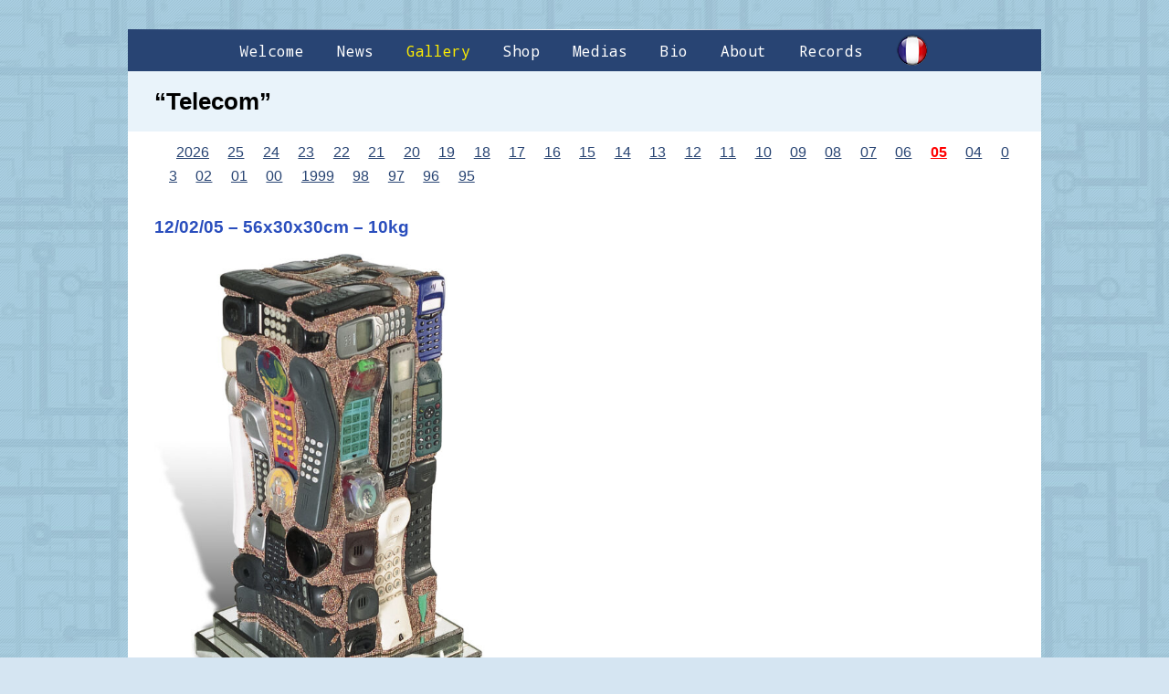

--- FILE ---
content_type: text/html; charset=UTF-8
request_url: https://tassou.com/en/462-telecom-gb/
body_size: 10254
content:
<!DOCTYPE html>
<!--[if IE 7]>
<html class="ie ie7" lang="en-GB">
<![endif]-->
<!--[if IE 8]>
<html class="ie ie8" lang="en-GB">
<![endif]-->
<!--[if !(IE 7) | !(IE 8)  ]><!-->
<html lang="en-GB">
<!--<![endif]-->
<head>
  <meta charset="UTF-8" /> 
  <meta name="viewport" content="width=device-width" />  
  
  <link rel="pingback" href="https://tassou.com/xmlrpc.php">  
	<link rel="shortcut icon" href="https://tassou.com/wp-content/uploads/2016/02/favicon-2.gif" />
<title>&quot;Telecom&quot; - </title>
<style type='text/css'>		#wrapper .content-headline h1 { width: 942px; }		#wrapper #main-content .post-entry .attachment-post-thumbnail { margin-bottom: 17px; } #wrapper #main-content .post-entry .post-entry-content { margin-bottom: -4px; }    #wrapper #header .site-description {font-family: "Aclonica", Arial, Helvetica, sans-serif; }		#wrapper #container #sidebar .sidebar-widget .sidebar-headline, #wrapper #wrapper-footer #footer .footer-widget .footer-headline { font-family: "Aclonica", Arial, Helvetica, sans-serif; }		#wrapper #header .menu-box ul li { font-family: "Droid Sans Mono", Arial, Helvetica, sans-serif; }</style>	<style>img:is([sizes="auto" i], [sizes^="auto," i]) { contain-intrinsic-size: 3000px 1500px }</style>
	<link rel="alternate" href="https://tassou.com/462-telecom-fr/" hreflang="fr" />
<link rel="alternate" href="https://tassou.com/en/462-telecom-gb/" hreflang="en" />
<link rel="amphtml" href="https://tassou.com/en/462-telecom-gb/amp/" /><meta name="generator" content="AMP for WP 1.1.9"/><meta name="description" content="12/02/05 - 56x30x30cm - 10kg  ">
<meta name="robots" content="index, follow, max-snippet:-1, max-image-preview:large, max-video-preview:-1">
<link rel="canonical" href="https://tassou.com/en/462-telecom-gb/">
<meta property="og:url" content="https://tassou.com/en/462-telecom-gb/">
<meta property="og:locale" content="en_GB">
<meta property="og:locale:alternate" content="fr_FR">
<meta property="og:type" content="article">
<meta property="article:author" content="">
<meta property="article:publisher" content="">
<meta property="og:title" content="&quot;Telecom&quot; - ">
<meta property="og:description" content="12/02/05 - 56x30x30cm - 10kg  ">
<meta property="fb:pages" content="">
<meta property="fb:admins" content="">
<meta property="fb:app_id" content="">
<meta name="twitter:card" content="summary">
<meta name="twitter:site" content="">
<meta name="twitter:creator" content="">
<meta name="twitter:title" content="&quot;Telecom&quot; - ">
<meta name="twitter:description" content="12/02/05 - 56x30x30cm - 10kg  ">
<link rel='dns-prefetch' href='//fonts.googleapis.com' />
<link rel="alternate" type="application/rss+xml" title=" &raquo; Feed" href="https://tassou.com/en/feed/" />
<script type="text/javascript">
/* <![CDATA[ */
window._wpemojiSettings = {"baseUrl":"https:\/\/s.w.org\/images\/core\/emoji\/16.0.1\/72x72\/","ext":".png","svgUrl":"https:\/\/s.w.org\/images\/core\/emoji\/16.0.1\/svg\/","svgExt":".svg","source":{"concatemoji":"https:\/\/tassou.com\/wp-includes\/js\/wp-emoji-release.min.js?ver=ccd36f199c773d8bc5dfe5f716901e88"}};
/*! This file is auto-generated */
!function(s,n){var o,i,e;function c(e){try{var t={supportTests:e,timestamp:(new Date).valueOf()};sessionStorage.setItem(o,JSON.stringify(t))}catch(e){}}function p(e,t,n){e.clearRect(0,0,e.canvas.width,e.canvas.height),e.fillText(t,0,0);var t=new Uint32Array(e.getImageData(0,0,e.canvas.width,e.canvas.height).data),a=(e.clearRect(0,0,e.canvas.width,e.canvas.height),e.fillText(n,0,0),new Uint32Array(e.getImageData(0,0,e.canvas.width,e.canvas.height).data));return t.every(function(e,t){return e===a[t]})}function u(e,t){e.clearRect(0,0,e.canvas.width,e.canvas.height),e.fillText(t,0,0);for(var n=e.getImageData(16,16,1,1),a=0;a<n.data.length;a++)if(0!==n.data[a])return!1;return!0}function f(e,t,n,a){switch(t){case"flag":return n(e,"\ud83c\udff3\ufe0f\u200d\u26a7\ufe0f","\ud83c\udff3\ufe0f\u200b\u26a7\ufe0f")?!1:!n(e,"\ud83c\udde8\ud83c\uddf6","\ud83c\udde8\u200b\ud83c\uddf6")&&!n(e,"\ud83c\udff4\udb40\udc67\udb40\udc62\udb40\udc65\udb40\udc6e\udb40\udc67\udb40\udc7f","\ud83c\udff4\u200b\udb40\udc67\u200b\udb40\udc62\u200b\udb40\udc65\u200b\udb40\udc6e\u200b\udb40\udc67\u200b\udb40\udc7f");case"emoji":return!a(e,"\ud83e\udedf")}return!1}function g(e,t,n,a){var r="undefined"!=typeof WorkerGlobalScope&&self instanceof WorkerGlobalScope?new OffscreenCanvas(300,150):s.createElement("canvas"),o=r.getContext("2d",{willReadFrequently:!0}),i=(o.textBaseline="top",o.font="600 32px Arial",{});return e.forEach(function(e){i[e]=t(o,e,n,a)}),i}function t(e){var t=s.createElement("script");t.src=e,t.defer=!0,s.head.appendChild(t)}"undefined"!=typeof Promise&&(o="wpEmojiSettingsSupports",i=["flag","emoji"],n.supports={everything:!0,everythingExceptFlag:!0},e=new Promise(function(e){s.addEventListener("DOMContentLoaded",e,{once:!0})}),new Promise(function(t){var n=function(){try{var e=JSON.parse(sessionStorage.getItem(o));if("object"==typeof e&&"number"==typeof e.timestamp&&(new Date).valueOf()<e.timestamp+604800&&"object"==typeof e.supportTests)return e.supportTests}catch(e){}return null}();if(!n){if("undefined"!=typeof Worker&&"undefined"!=typeof OffscreenCanvas&&"undefined"!=typeof URL&&URL.createObjectURL&&"undefined"!=typeof Blob)try{var e="postMessage("+g.toString()+"("+[JSON.stringify(i),f.toString(),p.toString(),u.toString()].join(",")+"));",a=new Blob([e],{type:"text/javascript"}),r=new Worker(URL.createObjectURL(a),{name:"wpTestEmojiSupports"});return void(r.onmessage=function(e){c(n=e.data),r.terminate(),t(n)})}catch(e){}c(n=g(i,f,p,u))}t(n)}).then(function(e){for(var t in e)n.supports[t]=e[t],n.supports.everything=n.supports.everything&&n.supports[t],"flag"!==t&&(n.supports.everythingExceptFlag=n.supports.everythingExceptFlag&&n.supports[t]);n.supports.everythingExceptFlag=n.supports.everythingExceptFlag&&!n.supports.flag,n.DOMReady=!1,n.readyCallback=function(){n.DOMReady=!0}}).then(function(){return e}).then(function(){var e;n.supports.everything||(n.readyCallback(),(e=n.source||{}).concatemoji?t(e.concatemoji):e.wpemoji&&e.twemoji&&(t(e.twemoji),t(e.wpemoji)))}))}((window,document),window._wpemojiSettings);
/* ]]> */
</script>
<link rel='stylesheet' id='superzoomgallerystylesheet-css' href='https://tassou.com/wp-content/plugins/super-zoom-gallery/szg-style.css?ver=ccd36f199c773d8bc5dfe5f716901e88' type='text/css' media='all' />
<style id='wp-emoji-styles-inline-css' type='text/css'>

	img.wp-smiley, img.emoji {
		display: inline !important;
		border: none !important;
		box-shadow: none !important;
		height: 1em !important;
		width: 1em !important;
		margin: 0 0.07em !important;
		vertical-align: -0.1em !important;
		background: none !important;
		padding: 0 !important;
	}
</style>
<link rel='stylesheet' id='wp-block-library-css' href='https://tassou.com/wp-includes/css/dist/block-library/style.min.css?ver=ccd36f199c773d8bc5dfe5f716901e88' type='text/css' media='all' />
<style id='classic-theme-styles-inline-css' type='text/css'>
/*! This file is auto-generated */
.wp-block-button__link{color:#fff;background-color:#32373c;border-radius:9999px;box-shadow:none;text-decoration:none;padding:calc(.667em + 2px) calc(1.333em + 2px);font-size:1.125em}.wp-block-file__button{background:#32373c;color:#fff;text-decoration:none}
</style>
<style id='global-styles-inline-css' type='text/css'>
:root{--wp--preset--aspect-ratio--square: 1;--wp--preset--aspect-ratio--4-3: 4/3;--wp--preset--aspect-ratio--3-4: 3/4;--wp--preset--aspect-ratio--3-2: 3/2;--wp--preset--aspect-ratio--2-3: 2/3;--wp--preset--aspect-ratio--16-9: 16/9;--wp--preset--aspect-ratio--9-16: 9/16;--wp--preset--color--black: #000000;--wp--preset--color--cyan-bluish-gray: #abb8c3;--wp--preset--color--white: #ffffff;--wp--preset--color--pale-pink: #f78da7;--wp--preset--color--vivid-red: #cf2e2e;--wp--preset--color--luminous-vivid-orange: #ff6900;--wp--preset--color--luminous-vivid-amber: #fcb900;--wp--preset--color--light-green-cyan: #7bdcb5;--wp--preset--color--vivid-green-cyan: #00d084;--wp--preset--color--pale-cyan-blue: #8ed1fc;--wp--preset--color--vivid-cyan-blue: #0693e3;--wp--preset--color--vivid-purple: #9b51e0;--wp--preset--gradient--vivid-cyan-blue-to-vivid-purple: linear-gradient(135deg,rgba(6,147,227,1) 0%,rgb(155,81,224) 100%);--wp--preset--gradient--light-green-cyan-to-vivid-green-cyan: linear-gradient(135deg,rgb(122,220,180) 0%,rgb(0,208,130) 100%);--wp--preset--gradient--luminous-vivid-amber-to-luminous-vivid-orange: linear-gradient(135deg,rgba(252,185,0,1) 0%,rgba(255,105,0,1) 100%);--wp--preset--gradient--luminous-vivid-orange-to-vivid-red: linear-gradient(135deg,rgba(255,105,0,1) 0%,rgb(207,46,46) 100%);--wp--preset--gradient--very-light-gray-to-cyan-bluish-gray: linear-gradient(135deg,rgb(238,238,238) 0%,rgb(169,184,195) 100%);--wp--preset--gradient--cool-to-warm-spectrum: linear-gradient(135deg,rgb(74,234,220) 0%,rgb(151,120,209) 20%,rgb(207,42,186) 40%,rgb(238,44,130) 60%,rgb(251,105,98) 80%,rgb(254,248,76) 100%);--wp--preset--gradient--blush-light-purple: linear-gradient(135deg,rgb(255,206,236) 0%,rgb(152,150,240) 100%);--wp--preset--gradient--blush-bordeaux: linear-gradient(135deg,rgb(254,205,165) 0%,rgb(254,45,45) 50%,rgb(107,0,62) 100%);--wp--preset--gradient--luminous-dusk: linear-gradient(135deg,rgb(255,203,112) 0%,rgb(199,81,192) 50%,rgb(65,88,208) 100%);--wp--preset--gradient--pale-ocean: linear-gradient(135deg,rgb(255,245,203) 0%,rgb(182,227,212) 50%,rgb(51,167,181) 100%);--wp--preset--gradient--electric-grass: linear-gradient(135deg,rgb(202,248,128) 0%,rgb(113,206,126) 100%);--wp--preset--gradient--midnight: linear-gradient(135deg,rgb(2,3,129) 0%,rgb(40,116,252) 100%);--wp--preset--font-size--small: 13px;--wp--preset--font-size--medium: 20px;--wp--preset--font-size--large: 36px;--wp--preset--font-size--x-large: 42px;--wp--preset--spacing--20: 0.44rem;--wp--preset--spacing--30: 0.67rem;--wp--preset--spacing--40: 1rem;--wp--preset--spacing--50: 1.5rem;--wp--preset--spacing--60: 2.25rem;--wp--preset--spacing--70: 3.38rem;--wp--preset--spacing--80: 5.06rem;--wp--preset--shadow--natural: 6px 6px 9px rgba(0, 0, 0, 0.2);--wp--preset--shadow--deep: 12px 12px 50px rgba(0, 0, 0, 0.4);--wp--preset--shadow--sharp: 6px 6px 0px rgba(0, 0, 0, 0.2);--wp--preset--shadow--outlined: 6px 6px 0px -3px rgba(255, 255, 255, 1), 6px 6px rgba(0, 0, 0, 1);--wp--preset--shadow--crisp: 6px 6px 0px rgba(0, 0, 0, 1);}:where(.is-layout-flex){gap: 0.5em;}:where(.is-layout-grid){gap: 0.5em;}body .is-layout-flex{display: flex;}.is-layout-flex{flex-wrap: wrap;align-items: center;}.is-layout-flex > :is(*, div){margin: 0;}body .is-layout-grid{display: grid;}.is-layout-grid > :is(*, div){margin: 0;}:where(.wp-block-columns.is-layout-flex){gap: 2em;}:where(.wp-block-columns.is-layout-grid){gap: 2em;}:where(.wp-block-post-template.is-layout-flex){gap: 1.25em;}:where(.wp-block-post-template.is-layout-grid){gap: 1.25em;}.has-black-color{color: var(--wp--preset--color--black) !important;}.has-cyan-bluish-gray-color{color: var(--wp--preset--color--cyan-bluish-gray) !important;}.has-white-color{color: var(--wp--preset--color--white) !important;}.has-pale-pink-color{color: var(--wp--preset--color--pale-pink) !important;}.has-vivid-red-color{color: var(--wp--preset--color--vivid-red) !important;}.has-luminous-vivid-orange-color{color: var(--wp--preset--color--luminous-vivid-orange) !important;}.has-luminous-vivid-amber-color{color: var(--wp--preset--color--luminous-vivid-amber) !important;}.has-light-green-cyan-color{color: var(--wp--preset--color--light-green-cyan) !important;}.has-vivid-green-cyan-color{color: var(--wp--preset--color--vivid-green-cyan) !important;}.has-pale-cyan-blue-color{color: var(--wp--preset--color--pale-cyan-blue) !important;}.has-vivid-cyan-blue-color{color: var(--wp--preset--color--vivid-cyan-blue) !important;}.has-vivid-purple-color{color: var(--wp--preset--color--vivid-purple) !important;}.has-black-background-color{background-color: var(--wp--preset--color--black) !important;}.has-cyan-bluish-gray-background-color{background-color: var(--wp--preset--color--cyan-bluish-gray) !important;}.has-white-background-color{background-color: var(--wp--preset--color--white) !important;}.has-pale-pink-background-color{background-color: var(--wp--preset--color--pale-pink) !important;}.has-vivid-red-background-color{background-color: var(--wp--preset--color--vivid-red) !important;}.has-luminous-vivid-orange-background-color{background-color: var(--wp--preset--color--luminous-vivid-orange) !important;}.has-luminous-vivid-amber-background-color{background-color: var(--wp--preset--color--luminous-vivid-amber) !important;}.has-light-green-cyan-background-color{background-color: var(--wp--preset--color--light-green-cyan) !important;}.has-vivid-green-cyan-background-color{background-color: var(--wp--preset--color--vivid-green-cyan) !important;}.has-pale-cyan-blue-background-color{background-color: var(--wp--preset--color--pale-cyan-blue) !important;}.has-vivid-cyan-blue-background-color{background-color: var(--wp--preset--color--vivid-cyan-blue) !important;}.has-vivid-purple-background-color{background-color: var(--wp--preset--color--vivid-purple) !important;}.has-black-border-color{border-color: var(--wp--preset--color--black) !important;}.has-cyan-bluish-gray-border-color{border-color: var(--wp--preset--color--cyan-bluish-gray) !important;}.has-white-border-color{border-color: var(--wp--preset--color--white) !important;}.has-pale-pink-border-color{border-color: var(--wp--preset--color--pale-pink) !important;}.has-vivid-red-border-color{border-color: var(--wp--preset--color--vivid-red) !important;}.has-luminous-vivid-orange-border-color{border-color: var(--wp--preset--color--luminous-vivid-orange) !important;}.has-luminous-vivid-amber-border-color{border-color: var(--wp--preset--color--luminous-vivid-amber) !important;}.has-light-green-cyan-border-color{border-color: var(--wp--preset--color--light-green-cyan) !important;}.has-vivid-green-cyan-border-color{border-color: var(--wp--preset--color--vivid-green-cyan) !important;}.has-pale-cyan-blue-border-color{border-color: var(--wp--preset--color--pale-cyan-blue) !important;}.has-vivid-cyan-blue-border-color{border-color: var(--wp--preset--color--vivid-cyan-blue) !important;}.has-vivid-purple-border-color{border-color: var(--wp--preset--color--vivid-purple) !important;}.has-vivid-cyan-blue-to-vivid-purple-gradient-background{background: var(--wp--preset--gradient--vivid-cyan-blue-to-vivid-purple) !important;}.has-light-green-cyan-to-vivid-green-cyan-gradient-background{background: var(--wp--preset--gradient--light-green-cyan-to-vivid-green-cyan) !important;}.has-luminous-vivid-amber-to-luminous-vivid-orange-gradient-background{background: var(--wp--preset--gradient--luminous-vivid-amber-to-luminous-vivid-orange) !important;}.has-luminous-vivid-orange-to-vivid-red-gradient-background{background: var(--wp--preset--gradient--luminous-vivid-orange-to-vivid-red) !important;}.has-very-light-gray-to-cyan-bluish-gray-gradient-background{background: var(--wp--preset--gradient--very-light-gray-to-cyan-bluish-gray) !important;}.has-cool-to-warm-spectrum-gradient-background{background: var(--wp--preset--gradient--cool-to-warm-spectrum) !important;}.has-blush-light-purple-gradient-background{background: var(--wp--preset--gradient--blush-light-purple) !important;}.has-blush-bordeaux-gradient-background{background: var(--wp--preset--gradient--blush-bordeaux) !important;}.has-luminous-dusk-gradient-background{background: var(--wp--preset--gradient--luminous-dusk) !important;}.has-pale-ocean-gradient-background{background: var(--wp--preset--gradient--pale-ocean) !important;}.has-electric-grass-gradient-background{background: var(--wp--preset--gradient--electric-grass) !important;}.has-midnight-gradient-background{background: var(--wp--preset--gradient--midnight) !important;}.has-small-font-size{font-size: var(--wp--preset--font-size--small) !important;}.has-medium-font-size{font-size: var(--wp--preset--font-size--medium) !important;}.has-large-font-size{font-size: var(--wp--preset--font-size--large) !important;}.has-x-large-font-size{font-size: var(--wp--preset--font-size--x-large) !important;}
:where(.wp-block-post-template.is-layout-flex){gap: 1.25em;}:where(.wp-block-post-template.is-layout-grid){gap: 1.25em;}
:where(.wp-block-columns.is-layout-flex){gap: 2em;}:where(.wp-block-columns.is-layout-grid){gap: 2em;}
:root :where(.wp-block-pullquote){font-size: 1.5em;line-height: 1.6;}
</style>
<link rel='stylesheet' id='contact-form-7-css' href='https://tassou.com/wp-content/plugins/contact-form-7/includes/css/styles.css?ver=6.1.4' type='text/css' media='all' />
<link rel='stylesheet' id='float-menu-pro-css' href='https://tassou.com/wp-content/plugins/float-menu-pro/includes/pro/assets/css/style.min.css?ver=7.3' type='text/css' media='all' />
<link rel='stylesheet' id='float-menu-pro-fontawesome-css' href='https://tassou.com/wp-content/plugins/float-menu-pro/vendors/fontawesome/css/all.min.css?ver=7.0' type='text/css' media='all' />
<link rel='stylesheet' id='responsive-lightbox-nivo_lightbox-css-css' href='https://tassou.com/wp-content/plugins/responsive-lightbox-lite/assets/nivo-lightbox/nivo-lightbox.css?ver=ccd36f199c773d8bc5dfe5f716901e88' type='text/css' media='all' />
<link rel='stylesheet' id='responsive-lightbox-nivo_lightbox-css-d-css' href='https://tassou.com/wp-content/plugins/responsive-lightbox-lite/assets/nivo-lightbox/themes/default/default.css?ver=ccd36f199c773d8bc5dfe5f716901e88' type='text/css' media='all' />
<link rel='stylesheet' id='parent-style-css' href='https://tassou.com/wp-content/themes/hightide/style.css?ver=ccd36f199c773d8bc5dfe5f716901e88' type='text/css' media='all' />
<link rel='stylesheet' id='hightide_google-font3-css' href='//fonts.googleapis.com/css?family=Aclonica&#038;ver=6.8.3' type='text/css' media='all' />
<link rel='stylesheet' id='hightide_google-font6-css' href='//fonts.googleapis.com/css?family=Aclonica&#038;ver=6.8.3' type='text/css' media='all' />
<link rel='stylesheet' id='hightide_google-font7-css' href='//fonts.googleapis.com/css?family=Droid+Sans+Mono&#038;ver=6.8.3' type='text/css' media='all' />
<link rel='stylesheet' id='hightide-style-css' href='https://tassou.com/wp-content/themes/hightide-child/style.css?ver=ccd36f199c773d8bc5dfe5f716901e88' type='text/css' media='all' />
<link rel='stylesheet' id='pwaforwp-style-css' href='https://tassou.com/wp-content/plugins/pwa-for-wp/assets/css/pwaforwp-main.min.css?ver=1.7.82' type='text/css' media='all' />
<script type="text/javascript" src="https://tassou.com/wp-includes/js/jquery/jquery.min.js?ver=3.7.1" id="jquery-core-js"></script>
<script type="text/javascript" src="https://tassou.com/wp-includes/js/jquery/jquery-migrate.min.js?ver=3.4.1" id="jquery-migrate-js"></script>
<script type="text/javascript" id="3d-flip-book-client-locale-loader-js-extra">
/* <![CDATA[ */
var FB3D_CLIENT_LOCALE = {"ajaxurl":"https:\/\/tassou.com\/wp-admin\/admin-ajax.php","dictionary":{"Table of contents":"Table of contents","Close":"Close","Bookmarks":"Bookmarks","Thumbnails":"Thumbnails","Search":"Search","Share":"Share","Facebook":"Facebook","Twitter":"Twitter","Email":"Email","Play":"Play","Previous page":"Previous page","Next page":"Next page","Zoom in":"Zoom in","Zoom out":"Zoom out","Fit view":"Fit view","Auto play":"Auto play","Full screen":"Full screen","More":"More","Smart pan":"Smart pan","Single page":"Single page","Sounds":"Sounds","Stats":"Stats","Print":"Print","Download":"Download","Goto first page":"Goto first page","Goto last page":"Goto last page"},"images":"https:\/\/tassou.com\/wp-content\/plugins\/interactive-3d-flipbook-powered-physics-engine\/assets\/images\/","jsData":{"urls":[],"posts":{"ids_mis":[],"ids":[]},"pages":[],"firstPages":[],"bookCtrlProps":[],"bookTemplates":[]},"key":"3d-flip-book","pdfJS":{"pdfJsLib":"https:\/\/tassou.com\/wp-content\/plugins\/interactive-3d-flipbook-powered-physics-engine\/assets\/js\/pdf.min.js?ver=4.3.136","pdfJsWorker":"https:\/\/tassou.com\/wp-content\/plugins\/interactive-3d-flipbook-powered-physics-engine\/assets\/js\/pdf.worker.js?ver=4.3.136","stablePdfJsLib":"https:\/\/tassou.com\/wp-content\/plugins\/interactive-3d-flipbook-powered-physics-engine\/assets\/js\/stable\/pdf.min.js?ver=2.5.207","stablePdfJsWorker":"https:\/\/tassou.com\/wp-content\/plugins\/interactive-3d-flipbook-powered-physics-engine\/assets\/js\/stable\/pdf.worker.js?ver=2.5.207","pdfJsCMapUrl":"https:\/\/tassou.com\/wp-content\/plugins\/interactive-3d-flipbook-powered-physics-engine\/assets\/cmaps\/"},"cacheurl":"https:\/\/tassou.com\/wp-content\/uploads\/3d-flip-book\/cache\/","pluginsurl":"https:\/\/tassou.com\/wp-content\/plugins\/","pluginurl":"https:\/\/tassou.com\/wp-content\/plugins\/interactive-3d-flipbook-powered-physics-engine\/","thumbnailSize":{"width":"150","height":"150"},"version":"1.16.17"};
/* ]]> */
</script>
<script type="text/javascript" src="https://tassou.com/wp-content/plugins/interactive-3d-flipbook-powered-physics-engine/assets/js/client-locale-loader.js?ver=1.16.17" id="3d-flip-book-client-locale-loader-js" async="async" data-wp-strategy="async"></script>
<script type="text/javascript" src="https://tassou.com/wp-content/plugins/responsive-lightbox-lite/assets/nivo-lightbox/nivo-lightbox.min.js?ver=ccd36f199c773d8bc5dfe5f716901e88" id="responsive-lightbox-nivo_lightbox-js"></script>
<script type="text/javascript" id="responsive-lightbox-lite-script-js-extra">
/* <![CDATA[ */
var rllArgs = {"script":"nivo_lightbox","selector":"lightbox","custom_events":""};
/* ]]> */
</script>
<script type="text/javascript" src="https://tassou.com/wp-content/plugins/responsive-lightbox-lite/assets/inc/script.js?ver=ccd36f199c773d8bc5dfe5f716901e88" id="responsive-lightbox-lite-script-js"></script>
<!--[if lt IE 9]>
<script type="text/javascript" src="https://tassou.com/wp-content/themes/hightide/js/html5.js?ver=3.6" id="hightide-html5-ie-js"></script>
<![endif]-->
<link rel="https://api.w.org/" href="https://tassou.com/wp-json/" /><link rel="alternate" title="JSON" type="application/json" href="https://tassou.com/wp-json/wp/v2/pages/9320" /><link rel="EditURI" type="application/rsd+xml" title="RSD" href="https://tassou.com/xmlrpc.php?rsd" />
<link rel="alternate" title="oEmbed (JSON)" type="application/json+oembed" href="https://tassou.com/wp-json/oembed/1.0/embed?url=https%3A%2F%2Ftassou.com%2Fen%2F462-telecom-gb%2F&#038;lang=en" />
<link rel="alternate" title="oEmbed (XML)" type="text/xml+oembed" href="https://tassou.com/wp-json/oembed/1.0/embed?url=https%3A%2F%2Ftassou.com%2Fen%2F462-telecom-gb%2F&#038;format=xml&#038;lang=en" />
<style id="mystickymenu" type="text/css">#mysticky-nav { width:100%; position: static; height: auto !important; }#mysticky-nav.wrapfixed { position:fixed; left: 0px; margin-top:0px;  z-index: 99990; -webkit-transition: 0.3s; -moz-transition: 0.3s; -o-transition: 0.3s; transition: 0.3s; -ms-filter:"progid:DXImageTransform.Microsoft.Alpha(Opacity=90)"; filter: alpha(opacity=90); opacity:0.9; background-color: #284473;}#mysticky-nav.wrapfixed .myfixed{ background-color: #284473; position: relative;top: auto;left: auto;right: auto;}#mysticky-nav .myfixed { margin:0 auto; float:none; border:0px; background:none; max-width:100%; }</style>			<style type="text/css">
																															</style>
			<style type="text/css" id="custom-background-css">
body.custom-background { background-image: url("https://tassou.com/wp-content/uploads/2017/10/vector-seamless-pattern-electronic-circuit-schem-29281932-bleu.jpg"); background-position: left top; background-size: auto; background-repeat: repeat; background-attachment: fixed; }
</style>
	<link rel="icon" href="https://tassou.com/wp-content/uploads/2016/02/cropped-favicon-2-2-32x32.gif" sizes="32x32" />
<link rel="icon" href="https://tassou.com/wp-content/uploads/2016/02/cropped-favicon-2-2-192x192.gif" sizes="192x192" />
<meta name="msapplication-TileImage" content="https://tassou.com/wp-content/uploads/2016/02/cropped-favicon-2-2-270x270.gif" />
<meta name="pwaforwp" content="wordpress-plugin"/>
        <meta name="theme-color" content="#D5E0EB">
        <meta name="apple-mobile-web-app-title" content="">
        <meta name="application-name" content="">
        <meta name="apple-mobile-web-app-capable" content="yes">
        <meta name="apple-mobile-web-app-status-bar-style" content="default">
        <meta name="mobile-web-app-capable" content="yes">
        <meta name="apple-touch-fullscreen" content="yes">
<link rel="apple-touch-icon" sizes="192x192" href="https://tassou.com/wp-content/plugins/pwa-for-wp/images/logo.png">
<link rel="apple-touch-icon" sizes="512x512" href="https://tassou.com/wp-content/plugins/pwa-for-wp/images/logo-512x512.png">
		<style type="text/css" id="wp-custom-css">
			a.survol {
  position:relative;
  border-bottom:1px dashed #808080;
  text-decoration: none;
}
a:hover.survol {
  text-decoration: none;
  background: none;
}
a.survol span {display: none;}

a:hover.survol span {
  display: block;
  position: relative; 
  top: -20px;
  left: 10px;
  z-index: 20;
  width:100%;
  padding:2px 4px;
}

ul.menuoeuvre_lito li{
  display:inline !important;
  padding: 0 0.5em;
  margin-right:0.28em;
}		</style>
		  
</head>
 
<body data-rsssl=1 class="wp-singular page-template page-template-page-oeuvre page-template-page-oeuvre-php page page-id-9320 custom-background wp-theme-hightide wp-child-theme-hightide-child metaslider-plugin" id="wrapper">
<div class="pattern"></div> 
 
<div id="container">
  <header id="header">
    <div class="header-content">
      <p class="site-title"><a href="https://tassou.com/en/"></a></p>
      <p class="site-description"></p>
    </div>
    <div class="menu-box">
<div class="menu-menu-principal-gb-container"><ul id="nav" class="menu"><li id="menu-item-1318" class="menu-item menu-item-type-post_type menu-item-object-page menu-item-home menu-item-1318"><a href="https://tassou.com/en/">Welcome</a></li>
<li id="menu-item-20713" class="menu-item menu-item-type-taxonomy menu-item-object-category menu-item-20713"><a href="https://tassou.com/en/news/">News</a></li>
<li id="menu-item-21039" class="menu-item menu-item-type-taxonomy menu-item-object-category menu-item-21039"><a href="https://tassou.com/en/gallery/">Gallery</a></li>
<li id="menu-item-17089" class="menu-item menu-item-type-post_type menu-item-object-page menu-item-17089"><a href="https://tassou.com/en/tassoushop-gb/">Shop</a></li>
<li id="menu-item-1847" class="menu-item menu-item-type-custom menu-item-object-custom menu-item-has-children menu-item-1847"><a>Medias</a>
<ul class="sub-menu">
	<li id="menu-item-1850" class="menu-item menu-item-type-post_type menu-item-object-page first-menu-item menu-item-1850"><a href="https://tassou.com/en/extracts/">Press extracts</a></li>
	<li id="menu-item-27874" class="menu-item menu-item-type-taxonomy menu-item-object-category menu-item-27874"><a href="https://tassou.com/en/press-articles-medias/">Press items</a></li>
	<li id="menu-item-6425" class="menu-item menu-item-type-post_type menu-item-object-page menu-item-6425"><a href="https://tassou.com/en/videos-gb/">Videos</a></li>
	<li id="menu-item-10674" class="menu-item menu-item-type-post_type menu-item-object-page last-menu-item menu-item-10674"><a href="https://tassou.com/en/radios-gb/">Radios (fr)</a></li>
</ul>
</li>
<li id="menu-item-10572" class="menu-item menu-item-type-custom menu-item-object-custom menu-item-has-children menu-item-10572"><a href="#">Bio</a>
<ul class="sub-menu">
	<li id="menu-item-10163" class="menu-item menu-item-type-post_type menu-item-object-page first-menu-item menu-item-10163"><a href="https://tassou.com/en/bio-gb/">Biography</a></li>
	<li id="menu-item-10305" class="menu-item menu-item-type-post_type menu-item-object-page menu-item-10305"><a href="https://tassou.com/en/artistic-approach_gb/">Artistic approach</a></li>
	<li id="menu-item-19190" class="menu-item menu-item-type-post_type menu-item-object-page menu-item-19190"><a href="https://tassou.com/en/public-sales/">Public sales</a></li>
	<li id="menu-item-10527" class="menu-item menu-item-type-post_type menu-item-object-page menu-item-10527"><a href="https://tassou.com/en/criticisms-gb/">Criticisms</a></li>
	<li id="menu-item-10791" class="menu-item menu-item-type-post_type menu-item-object-page last-menu-item menu-item-10791"><a href="https://tassou.com/en/interviews-gb/">Interviews</a></li>
</ul>
</li>
<li id="menu-item-6929" class="menu-item menu-item-type-custom menu-item-object-custom menu-item-has-children menu-item-6929"><a href="http://#">About</a>
<ul class="sub-menu">
	<li id="menu-item-6933" class="menu-item menu-item-type-post_type menu-item-object-page first-menu-item menu-item-6933"><a href="https://tassou.com/en/links-and-partners_gb/">Links &#038; Partners</a></li>
	<li id="menu-item-6931" class="menu-item menu-item-type-post_type menu-item-object-page menu-item-6931"><a href="https://tassou.com/en/faq_gb/">FAQ</a></li>
	<li id="menu-item-6934" class="menu-item menu-item-type-post_type menu-item-object-page menu-item-6934"><a href="https://tassou.com/en/legal-notice-gb/">Legal Notice</a></li>
	<li id="menu-item-6930" class="menu-item menu-item-type-post_type menu-item-object-page last-menu-item menu-item-6930"><a href="https://tassou.com/en/contact-gb/">Contact</a></li>
</ul>
</li>
<li id="menu-item-13245" class="menu-item menu-item-type-post_type menu-item-object-page menu-item-13245"><a href="https://tassou.com/en/records/">Records</a></li>
<li id="menu-item-272-fr" class="lang-item lang-item-3 lang-item-fr lang-item-first menu-item menu-item-type-custom menu-item-object-custom menu-item-272-fr"><a href="https://tassou.com/462-telecom-fr/" hreflang="fr-FR" lang="fr-FR"><img src="/wp-content/polylang/fr_FR.png" alt="" /><span style="margin-left:0.3em;">Français</span></a></li>
</ul></div>    </div>
  </header> <!-- end of header --><div class="content-headline">
    <h1>&#8220;Telecom&#8221;</h1>
    </div>
<div id="main-content">
    <div id="content">
                <div class="entry-content">
                        <ul class='menuoeuvre_lito'><li class='item'><span class='item_texte'><a href='https://tassou.com/galerie/#2026' title='2026'>2026</a></span></li><li class='item'><span class='item_texte'><a href='https://tassou.com/galerie/#2025' title='2025'>25</a></span></li><li class='item'><span class='item_texte'><a href='https://tassou.com/galerie/#2024' title='2024'>24</a></span></li><li class='item'><span class='item_texte'><a href='https://tassou.com/galerie/#2023' title='2023'>23</a></span></li><li class='item'><span class='item_texte'><a href='https://tassou.com/galerie/#2022' title='2022'>22</a></span></li><li class='item'><span class='item_texte'><a href='https://tassou.com/galerie/#2021' title='2021'>21</a></span></li><li class='item'><span class='item_texte'><a href='https://tassou.com/galerie/#2020' title='2020'>20</a></span></li><li class='item'><span class='item_texte'><a href='https://tassou.com/galerie/#2019' title='2019'>19</a></span></li><li class='item'><span class='item_texte'><a href='https://tassou.com/galerie/#2018' title='2018'>18</a></span></li><li class='item'><span class='item_texte'><a href='https://tassou.com/galerie/#2017' title='2017'>17</a></span></li><li class='item'><span class='item_texte'><a href='https://tassou.com/galerie/#2016' title='2016'>16</a></span></li><li class='item'><span class='item_texte'><a href='https://tassou.com/galerie/#2015' title='2015'>15</a></span></li><li class='item'><span class='item_texte'><a href='https://tassou.com/galerie/#2014' title='2014'>14</a></span></li><li class='item'><span class='item_texte'><a href='https://tassou.com/galerie/#2013' title='2013'>13</a></span></li><li class='item'><span class='item_texte'><a href='https://tassou.com/galerie/#2012' title='2012'>12</a></span></li><li class='item'><span class='item_texte'><a href='https://tassou.com/galerie/#2011' title='2011'>11</a></span></li><li class='item'><span class='item_texte'><a href='https://tassou.com/galerie/#2010' title='2010'>10</a></span></li><li class='item'><span class='item_texte'><a href='https://tassou.com/galerie/#2009' title='2009'>09</a></span></li><li class='item'><span class='item_texte'><a href='https://tassou.com/galerie/#2008' title='2008'>08</a></span></li><li class='item'><span class='item_texte'><a href='https://tassou.com/galerie/#2007' title='2007'>07</a></span></li><li class='item'><span class='item_texte'><a href='https://tassou.com/galerie/#2006' title='2006'>06</a></span></li><li class='item encours toto'><span class='item_texte encours toto'><a href='https://tassou.com/galerie/#2005' title='2005'>05</a></span></li><li class='item'><span class='item_texte'><a href='https://tassou.com/galerie/#2004' title='2004'>04</a></span></li><li class='item'><span class='item_texte'><a href='https://tassou.com/galerie/#2003' title='2003'>03</a></span></li><li class='item'><span class='item_texte'><a href='https://tassou.com/galerie/#2002' title='2002'>02</a></span></li><li class='item'><span class='item_texte'><a href='https://tassou.com/galerie/#2001' title='2001'>01</a></span></li><li class='item'><span class='item_texte'><a href='https://tassou.com/galerie/#2000' title='2000'>00</a></span></li><li class='item'><span class='item_texte'><a href='https://tassou.com/galerie/#1999' title='1999'>1999</a></span></li><li class='item'><span class='item_texte'><a href='https://tassou.com/galerie/#1998' title='1998'>98</a></span></li><li class='item'><span class='item_texte'><a href='https://tassou.com/galerie/#1997' title='1997'>97</a></span></li><li class='item'><span class='item_texte'><a href='https://tassou.com/galerie/#1996' title='1996'>96</a></span></li><li class='item'><span class='item_texte'><a href='https://tassou.com/galerie/#1995' title='1995'>95</a></span></li></ul>
<div class="descrenligne">12/02/05 &#8211; 56x30x30cm &#8211; 10kg</div>
<div class="szg-superzoomgallery"> <div class="szg-main" data-showcaption="disabled" data-caption="462-Telecom-01">     <img class="szg-zoom-photo" />     <img class="szg-main-photo" />     <div class="szg-caption"></div>     <div class="szg-medium-loader">       <span></span>       <span></span>       <span></span>       <span></span>       <span></span>       <span></span>       <span></span>       <span></span>​     </div> </div> <div class="szg-zoom-box" data-innerzoom="enabled">     <img decoding="async" class="szg-zoom-photo" src="https://tassou.com/wp-content/uploads/2019/04/462-Telecom-01-1.jpg" /> </div> <div class="szg-thumbs"><img decoding="async" src="https://tassou.com/wp-content/uploads/2019/04/462-Telecom-01-1-150x150.jpg" data-medium="https://tassou.com/wp-content/uploads/2019/04/462-Telecom-01-1-512x768.jpg" data-large="https://tassou.com/wp-content/uploads/2019/04/462-Telecom-01-1.jpg" data-caption="462-Telecom-01" /><img decoding="async" src="https://tassou.com/wp-content/uploads/2019/04/462-Telecom-02-1-150x150.jpg" data-medium="https://tassou.com/wp-content/uploads/2019/04/462-Telecom-02-1-512x768.jpg" data-large="https://tassou.com/wp-content/uploads/2019/04/462-Telecom-02-1.jpg" data-caption="462-Telecom-02" /><img decoding="async" src="https://tassou.com/wp-content/uploads/2019/04/462-Telecom-03-150x150.jpg" data-medium="https://tassou.com/wp-content/uploads/2019/04/462-Telecom-03-768x768.jpg" data-large="https://tassou.com/wp-content/uploads/2019/04/462-Telecom-03.jpg" data-caption="462 Telecom 03" /> </div></div>
<div class="naventrepagesoeuvres">
<ul>
<li id="naveoeuvreprecedente"><a href="https://tassou.com/en/466-telec-gb"><img decoding="async" class="size-full wp-image-650 alignright" src="https://tassou.com/wp-content/uploads/2016/01/fleche_precedente.png" alt="fleche_precedente" width="50" height="50" /></a></li>
<li id="naveoeuvresuivante"><a href="https://tassou.com/en/457-broadband-gb"><img decoding="async" class="alignnone size-full wp-image-651" src="https://tassou.com/wp-content/uploads/2016/01/fleche_suivante.png" alt="fleche_suivante" width="50" height="50" /></a></li>
</ul>
</div>
<div style="clear: both;"> </div>

<ul class='menuoeuvre_lito'><li class='item'><span class='item_texte'><a href='https://tassou.com/galerie/#2026' title='2026'>2026</a></span></li><li class='item'><span class='item_texte'><a href='https://tassou.com/galerie/#2025' title='2025'>25</a></span></li><li class='item'><span class='item_texte'><a href='https://tassou.com/galerie/#2024' title='2024'>24</a></span></li><li class='item'><span class='item_texte'><a href='https://tassou.com/galerie/#2023' title='2023'>23</a></span></li><li class='item'><span class='item_texte'><a href='https://tassou.com/galerie/#2022' title='2022'>22</a></span></li><li class='item'><span class='item_texte'><a href='https://tassou.com/galerie/#2021' title='2021'>21</a></span></li><li class='item'><span class='item_texte'><a href='https://tassou.com/galerie/#2020' title='2020'>20</a></span></li><li class='item'><span class='item_texte'><a href='https://tassou.com/galerie/#2019' title='2019'>19</a></span></li><li class='item'><span class='item_texte'><a href='https://tassou.com/galerie/#2018' title='2018'>18</a></span></li><li class='item'><span class='item_texte'><a href='https://tassou.com/galerie/#2017' title='2017'>17</a></span></li><li class='item'><span class='item_texte'><a href='https://tassou.com/galerie/#2016' title='2016'>16</a></span></li><li class='item'><span class='item_texte'><a href='https://tassou.com/galerie/#2015' title='2015'>15</a></span></li><li class='item'><span class='item_texte'><a href='https://tassou.com/galerie/#2014' title='2014'>14</a></span></li><li class='item'><span class='item_texte'><a href='https://tassou.com/galerie/#2013' title='2013'>13</a></span></li><li class='item'><span class='item_texte'><a href='https://tassou.com/galerie/#2012' title='2012'>12</a></span></li><li class='item'><span class='item_texte'><a href='https://tassou.com/galerie/#2011' title='2011'>11</a></span></li><li class='item'><span class='item_texte'><a href='https://tassou.com/galerie/#2010' title='2010'>10</a></span></li><li class='item'><span class='item_texte'><a href='https://tassou.com/galerie/#2009' title='2009'>09</a></span></li><li class='item'><span class='item_texte'><a href='https://tassou.com/galerie/#2008' title='2008'>08</a></span></li><li class='item'><span class='item_texte'><a href='https://tassou.com/galerie/#2007' title='2007'>07</a></span></li><li class='item'><span class='item_texte'><a href='https://tassou.com/galerie/#2006' title='2006'>06</a></span></li><li class='item encours toto'><span class='item_texte encours toto'><a href='https://tassou.com/galerie/#2005' title='2005'>05</a></span></li><li class='item'><span class='item_texte'><a href='https://tassou.com/galerie/#2004' title='2004'>04</a></span></li><li class='item'><span class='item_texte'><a href='https://tassou.com/galerie/#2003' title='2003'>03</a></span></li><li class='item'><span class='item_texte'><a href='https://tassou.com/galerie/#2002' title='2002'>02</a></span></li><li class='item'><span class='item_texte'><a href='https://tassou.com/galerie/#2001' title='2001'>01</a></span></li><li class='item'><span class='item_texte'><a href='https://tassou.com/galerie/#2000' title='2000'>00</a></span></li><li class='item'><span class='item_texte'><a href='https://tassou.com/galerie/#1999' title='1999'>1999</a></span></li><li class='item'><span class='item_texte'><a href='https://tassou.com/galerie/#1998' title='1998'>98</a></span></li><li class='item'><span class='item_texte'><a href='https://tassou.com/galerie/#1997' title='1997'>97</a></span></li><li class='item'><span class='item_texte'><a href='https://tassou.com/galerie/#1996' title='1996'>96</a></span></li><li class='item'><span class='item_texte'><a href='https://tassou.com/galerie/#1995' title='1995'>95</a></span></li></ul>                                                        </div>
    </div> <!-- end of content -->
    <aside id="sidebar">
</aside> <!-- end of sidebar -->
</div> <!-- end of main-content -->
<footer id="wrapper-footer">
  <div id="footer">
    <div class="footer-widget-area footer-widget-area-1">
    </div>   
    <div class="footer-widget-area footer-widget-area-2">
<div id="polylang-2" class="footer-widget widget_polylang"><ul>
	<li class="lang-item lang-item-3 lang-item-fr lang-item-first"><a lang="fr-FR" hreflang="fr-FR" href="https://tassou.com/462-telecom-fr/"><img src="/wp-content/polylang/fr_FR.png" alt="Français" /></a></li>
</ul>
</div>    </div>  
    <div class="footer-widget-area footer-widget-area-3">
    </div>
  </div>
</footer>  <!-- end of wrapper-footer -->
</div> <!-- end of container -->
<script type="speculationrules">
{"prefetch":[{"source":"document","where":{"and":[{"href_matches":"\/*"},{"not":{"href_matches":["\/wp-*.php","\/wp-admin\/*","\/wp-content\/uploads\/*","\/wp-content\/*","\/wp-content\/plugins\/*","\/wp-content\/themes\/hightide-child\/*","\/wp-content\/themes\/hightide\/*","\/*\\?(.+)"]}},{"not":{"selector_matches":"a[rel~=\"nofollow\"]"}},{"not":{"selector_matches":".no-prefetch, .no-prefetch a"}}]},"eagerness":"conservative"}]}
</script>
<div dir="ltr" class="floating-menu notranslate float-menu-4" style="--fm-link-duration:400;--fm-z-index:9;--fm-window-head-bg:#2a2a2a;" data-float-menu="{&quot;position&quot;:[&quot;right&quot;,&quot;top&quot;],&quot;appearance&quot;:{&quot;shape&quot;:&quot;-round&quot;,&quot;sideSpace&quot;:true,&quot;buttonSpace&quot;:true,&quot;labelConnected&quot;:true,&quot;subSpace&quot;:true},&quot;offset&quot;:[&quot;10&quot;,&quot;180&quot;],&quot;mobile&quot;:[&quot;480&quot;,&quot;24&quot;,&quot;15&quot;,0,12],&quot;screen&quot;:{&quot;small&quot;:&quot;1080&quot;},&quot;label&quot;:{&quot;space&quot;:2,&quot;effect&quot;:&quot;slide-out-fade&quot;},&quot;remove&quot;:true,&quot;sub&quot;:{&quot;open&quot;:&quot;hover&quot;,&quot;position&quot;:&quot;circular&quot;,&quot;effect&quot;:&quot;slide&quot;,&quot;speed&quot;:&quot;400&quot;}}"><ul class="fm-bar"><li class='fm-item fm-has-sub' style='--fm-color:;--fm-background:;--fm-hover-color:;--fm-hover-background:;'>
                    <a class="fm-link -active fm-hold-open" href="#" data-fm-interaction="share:facebook"><span class="fm-icon"><img src="https://tassou.com/wp-content/uploads/2022/11/icone-menu-floatmenu-3elements.png" alt=""></span><span class="fm-label">My Social networks</span></a>
                    <ul class='fm-bar fm-sub'><li class='fm-item' style='--fm-color:#ffffff;--fm-background:#0a4cb5;--fm-hover-color:#ffffff;--fm-hover-background:#0a4cb5;'><a class="fm-link" href="https://www.facebook.com/tassou.remy" target="_blank"><span class="fm-icon"><span class="fab fa-facebook-square"></span></span><span class="fm-label">facebook  </span></a></li><li class='fm-item' style='--fm-color:#ffffff;--fm-background:#c1120f;--fm-hover-color:#ffffff;--fm-hover-background:#c1120f;'><a class="fm-link" href="https://www.youtube.com/channel/UC4DFST7Yfw12fgWoDeaWTww" target="_blank"><span class="fm-icon"><span class="fab fa-youtube"></span></span><span class="fm-label">Youtube channel  </span></a></li><li class='fm-item' style='--fm-color:#ffffff;--fm-background:#0a66c2;--fm-hover-color:#ffffff;--fm-hover-background:#0a66c2;'><a class="fm-link" href="https://www.linkedin.com/in/rémy-tassou/?locale=en_US" target="_blank"><span class="fm-icon"><span class="fab fa-linkedin-in"></span></span><span class="fm-label">Linkedin</span></a></li>
                </ul></li></ul></div><script type="text/javascript" src="https://tassou.com/wp-content/plugins/super-zoom-gallery/szg-script.js" id="superzoomgalleryscript-js"></script>
<script type="text/javascript" src="https://tassou.com/wp-includes/js/dist/hooks.min.js?ver=4d63a3d491d11ffd8ac6" id="wp-hooks-js"></script>
<script type="text/javascript" src="https://tassou.com/wp-includes/js/dist/i18n.min.js?ver=5e580eb46a90c2b997e6" id="wp-i18n-js"></script>
<script type="text/javascript" id="wp-i18n-js-after">
/* <![CDATA[ */
wp.i18n.setLocaleData( { 'text direction\u0004ltr': [ 'ltr' ] } );
wp.i18n.setLocaleData( { 'text direction\u0004ltr': [ 'ltr' ] } );
/* ]]> */
</script>
<script type="text/javascript" src="https://tassou.com/wp-content/plugins/contact-form-7/includes/swv/js/index.js?ver=6.1.4" id="swv-js"></script>
<script type="text/javascript" id="contact-form-7-js-before">
/* <![CDATA[ */
var wpcf7 = {
    "api": {
        "root": "https:\/\/tassou.com\/wp-json\/",
        "namespace": "contact-form-7\/v1"
    }
};
/* ]]> */
</script>
<script type="text/javascript" src="https://tassou.com/wp-content/plugins/contact-form-7/includes/js/index.js?ver=6.1.4" id="contact-form-7-js"></script>
<script type="text/javascript" src="https://tassou.com/wp-content/plugins/float-menu-pro/includes/pro/assets/js/floatMenu.min.js?ver=7.3" id="float-menu-pro-js"></script>
<script type="text/javascript" src="https://tassou.com/wp-content/plugins/mystickymenu/js/morphext/morphext.min.js?ver=2.8.6" id="morphext-js-js" defer="defer" data-wp-strategy="defer"></script>
<script type="text/javascript" id="welcomebar-frontjs-js-extra">
/* <![CDATA[ */
var welcomebar_frontjs = {"ajaxurl":"https:\/\/tassou.com\/wp-admin\/admin-ajax.php","days":"Days","hours":"Hours","minutes":"Minutes","seconds":"Seconds","ajax_nonce":"8ebcccd3b1"};
/* ]]> */
</script>
<script type="text/javascript" src="https://tassou.com/wp-content/plugins/mystickymenu/js/welcomebar-front.min.js?ver=2.8.6" id="welcomebar-frontjs-js" defer="defer" data-wp-strategy="defer"></script>
<script type="text/javascript" src="https://tassou.com/wp-content/plugins/mystickymenu/js/detectmobilebrowser.min.js?ver=2.8.6" id="detectmobilebrowser-js" defer="defer" data-wp-strategy="defer"></script>
<script type="text/javascript" id="mystickymenu-js-extra">
/* <![CDATA[ */
var option = {"mystickyClass":".menu-box","activationHeight":"0","disableWidth":"0","disableLargeWidth":"0","adminBar":"false","device_desktop":"1","device_mobile":"1","mystickyTransition":"fade","mysticky_disable_down":"false"};
/* ]]> */
</script>
<script type="text/javascript" src="https://tassou.com/wp-content/plugins/mystickymenu/js/mystickymenu.min.js?ver=2.8.6" id="mystickymenu-js" defer="defer" data-wp-strategy="defer"></script>
<script type="text/javascript" src="https://tassou.com/wp-content/themes/hightide-child/js/lito.js" id="js-menu-oeuvre-js"></script>
<script type="text/javascript" src="https://tassou.com/wp-content/themes/hightide/js/placeholders.min.js?ver=3.0.2" id="hightide_placeholders-js"></script>
<script type="text/javascript" src="https://tassou.com/wp-content/themes/hightide/js/scroll-to-top.js?ver=1.0" id="hightide_scroll-to-top-js"></script>
<script type="text/javascript" src="https://tassou.com/wp-content/themes/hightide/js/selectnav.js?ver=0.1" id="hightide_selectnav-js"></script>
<script type="text/javascript" src="https://tassou.com/wp-content/themes/hightide/js/responsive.js?ver=1.0" id="hightide_responsive-js"></script>
<script type="text/javascript" id="pwaforwp-js-js-extra">
/* <![CDATA[ */
var pwaforwp_js_obj = {"ajax_url":"https:\/\/tassou.com\/wp-admin\/admin-ajax.php","pwa_ms_prefix":"","pwa_home_url":"https:\/\/tassou.com\/","loader_desktop":"0","loader_mobile":"0","loader_admin":"0","user_admin":"","loader_only_pwa":"0","reset_cookies":"0","force_rememberme":"0","swipe_navigation":"0","pwa_manifest_name":"pwa-manifest.json","is_desplay":"1","visibility_excludes":[],"utm_enabled":"0","utm_details":{"utm_source":"pwa-app","utm_medium":"pwa-app","utm_campaign":"pwa-campaign","utm_term":"pwa-term","utm_content":"pwa-content"}};
/* ]]> */
</script>
<script type="text/javascript" src="https://tassou.com/wp-content/plugins/pwa-for-wp/assets/js/pwaforwp.min.js?ver=1.7.82" id="pwaforwp-js-js"></script>
<script type="text/javascript" src="https://tassou.com/wp-content/plugins/pwa-for-wp/assets/js/pwaforwp-video.min.js?ver=1.7.82" id="pwaforwp-video-js-js"></script>
<script type="text/javascript" id="pwaforwp-download-js-js-extra">
/* <![CDATA[ */
var pwaforwp_download_js_obj = {"force_rememberme":"0"};
/* ]]> */
</script>
<script type="text/javascript" src="https://tassou.com/wp-content/plugins/pwa-for-wp/assets/js/pwaforwp-download.min.js?ver=1.7.82" id="pwaforwp-download-js-js"></script>

<!-- Shortcodes Ultimate custom CSS - start -->
<style type="text/css">
.menu-actu#en-cours {
 	pointer-events: none;
	cursor: default;
	}
.menu-actu span {
background-color: #fff;
  border: 1;
  /*color: white;*/
  margin: 2px;
}

.menu-actu#en-cours span {
	background-color: #FEED01;
	/* background-color: #284473; */
	color:#284473 !important;
	/* color:#FEED01 */
 	pointer-events: none;
	cursor: default;
	}
.menu-actu#en-cours span a:visited {
	font-weight: bold !important;
	color:#284473 !important;
	}
.menu-actu#en-cours {
	font-weight: bold !important;
	color:#284473!important;
	}
</style>
<!-- Shortcodes Ultimate custom CSS - end -->
       
</body>
</html>

--- FILE ---
content_type: text/css
request_url: https://tassou.com/wp-content/plugins/super-zoom-gallery/szg-style.css?ver=ccd36f199c773d8bc5dfe5f716901e88
body_size: 1083
content:
.szg-superzoomgallery {
  float: left;
  position: relative;
  width: 100%;
}

.szg-superzoomgallery * {
  -moz-box-sizing: border-box; 
  -webkit-box-sizing: border-box; 
  box-sizing: border-box;
}

.szg-superzoomgallery:hover .szg-zoom-box {
  display: block;
}


.szg-main {
  min-height: 30px;
  position: relative;
  overflow: hidden;
  margin-bottom: 0.5em;
  cursor: crosshair;
  cursor: -webkit-zoom-in; 
  cursor: -moz-zoom-in;
  -webkit-transition: 0.5s;
  -moz-transition: 0.5s;
  -ms-transition: 0.5s;
  -o-transition: 0.5s;
  transition: 0.5s;
}

.szg-zoom-box {
  float:left;
  position: absolute;
  top: 0;
  left: 0px;
  width: 300px;
  height: 200px;
  overflow: hidden;
  opacity: 0;
  filter: alpha(opacity = 0);
  -ms-filter:"progid:DXImageTransform.Microsoft.Alpha(Opacity=0)";
  -webkit-transition: 0.5s;
  -moz-transition: 0.5s;
  -ms-transition: 0.5s;
  -o-transition: 0.5s;
  transition: 0.5s;
  z-index:1000 !important;
  display:none;
}

.szg-main-photo {
  position: absolute;
  -webkit-transition: 1s;
  -moz-transition: 1s;
  -ms-transition: 1s;
  -o-transition: 1s;
  transition: 1s;
  max-width: 16000px !important;
  padding: 0 !important;
  border: 0 !important;
}

.szg-zoom-photo {
  position: absolute;
  max-width: 16000px !important;
  padding: 0 !important;
  border: 0 !important; 
}

.szg-thumb-container {
  float: left;
  position: relative;
}

.szg-thumbs img {
  opacity: 0.5;
  filter: alpha(opacity = 50);
  -ms-filter:"progid:DXImageTransform.Microsoft.Alpha(Opacity=50)";
  -webkit-transition: 0.5s;
  -moz-transition: 0.5s;
  -ms-transition: 0.5s;
  -o-transition: 0.5s;
  transition: 0.5s;
  margin-right: 4px;
margin-bottom: 4px;
}

.szg-selected-thumb {
  opacity: 1 !important;
  filter: alpha(opacity = 100);
  -ms-filter:"progid:DXImageTransform.Microsoft.Alpha(Opacity=100)";
}

.szg-thumb-container img:hover {
  opacity: 1;
  filter: alpha(opacity = 100);
  -ms-filter:"progid:DXImageTransform.Microsoft.Alpha(Opacity=100)";
  cursor: pointer;
}

.szg-caption {
  position: absolute;
  bottom: 0;
  left: 0;
  width: 100%;
  padding: 0.5em;
  background-color: rgba(255, 255, 255, 0.4);
}

.szg-medium-loader {
  top:50%;
  left:50%;
  width:32px;
  height:0;
  margin:-16px 0 0 -16px;
  padding-top:32px;
  position:absolute;
  overflow:hidden;
  display: none;
}

.szg-medium-loader * {
  position:absolute;
  width:25%;
  height:25%;
  background-color:rgb(93, 108, 127);
  
  -webkit-border-radius:16px;
  -moz-border-radius:16px;
  border-radius:16px;
  
  -webkit-animation:szg-spinner 1s linear infinite;
  -moz-animation:szg-spinner 1s linear infinite;
  animation:szg-spinner 1s linear infinite;
  
  -webkit-box-shadow:0 1px 0 rgba(0, 0, 0, .7) inset, 0 1px 0 rgba(255, 255, 255, .7);
  -moz-box-shadow:0 1px 0 rgba(0, 0, 0, .7) inset, 0 1px 0 rgba(255, 255, 255, .7);
  box-shadow:0 1px 0 rgba(0, 0, 0, .7) inset, 0 1px 0 rgba(255, 255, 255, .7);
}

@-webkit-keyframes szg-spinner {
  0% { opacity:1; }
  100% { opacity:.1; }
}
@-moz-keyframes szg-spinner {
  0% { opacity:1; }
  100% { opacity:.1; }
}
@keyframes szg-spinner {
  0% { opacity:1; }
  100% { opacity:.1; }
}

.szg-medium-loader span:nth-child(1) {
  top: 0; 
  right:12px;
  opacity:1;
  -webkit-animation-delay:.125s;
  -moz-animation-delay:.125s;
  -o-animation-delay:.125s;
}
.szg-medium-loader span:nth-child(2) {
  top:4px; 
  right:4px;
  opacity:.9;
  -webkit-animation-delay:.25s;
  -moz-animation-delay:.25s;
  -o-animation-delay:.25s;
}
.szg-medium-loader span:nth-child(3) {
  top:12px; 
  right:0;
  opacity:.8;
  -webkit-animation-delay:.375s;
  -moz-animation-delay:.375s;
  -o-animation-delay:.375s;
}
.szg-medium-loader span:nth-child(4) {
  bottom:4px; right:4px;
  opacity:.7;
  -webkit-animation-delay:.5s;
  -moz-animation-delay:.5s;
  -o-animation-delay:.5s;
}
.szg-medium-loader span:nth-child(5) {
  bottom:0;
  right:12px;
  opacity:.6;
  -webkit-animation-delay:.625s;
  -moz-animation-delay:.625s;
  -o-animation-delay:.625s;
}
.szg-medium-loader span:nth-child(6) {
  bottom:4px; 
  left:4px;
  opacity:.5;
  -webkit-animation-delay:.75s;
  -moz-animation-delay:.75s;
  -o-animation-delay:.75s;
}
.szg-medium-loader span:nth-child(7) {
  bottom:12px; 
  left:0;
  opacity:.4;
  -webkit-animation-delay:.875s;
  -moz-animation-delay:.875s;
  -o-animation-delay:.875s;
}
.szg-medium-loader span:nth-child(8) {
  top:4px; 
  left:4px;
  opacity:.3;
  -webkit-animation-delay:.975s;
  -moz-animation-delay:.975s;
  -o-animation-delay:.975s;
}

.szg-show {
  /* IE 8 */
  -ms-filter : "progid:DXImageTransform.Microsoft.Alpha(Opacity=100)";
  /* IE 5-7 */
  filter: alpha(opacity=100);
  /* Netscape */
  -moz-opacity: 1;
  /* Safari 1.x */
  -khtml-opacity: 1;
  /* Good browsers */
  opacity: 1; 
}

.szg-hide {
  /* IE 8 */
  -ms-filter : "progid:DXImageTransform.Microsoft.Alpha(Opacity=0)";
  /* IE 5-7 */
  filter: alpha(opacity=0);
  /* Netscape */
  -moz-opacity: 0;
  /* Safari 1.x */
  -khtml-opacity: 0;
  /* Good browsers */
  opacity: 0; 
}

.transparent_class {
   /* IE 8 */
  -ms-filter: "progid:DXImageTransform.Microsoft.Alpha(Opacity=50)";

  /* IE 5-7 */
  filter: alpha(opacity=50);

  /* Netscape */
  -moz-opacity: 0.5;

  /* Safari 1.x */
  -khtml-opacity: 0.5;

  /* Good browsers */
  opacity: 0.5;
}


--- FILE ---
content_type: text/css
request_url: https://tassou.com/wp-content/themes/hightide-child/style.css?ver=ccd36f199c773d8bc5dfe5f716901e88
body_size: 10009
content:
/*
Theme Name: hightide Child
Description: Thème enfant pour hightide
Author: Philippe P.
Template: hightide
version:1.1
*/

@import url("../hightide/style.css");

html, body, div, span, applet, object, iframe, h1, h2, h3, h4, h5, h6, p, blockquote, pre, a, abbr, acronym, address, big, cite, code, del, dfn, em, img, ins, kbd, q, s, samp, small, strike, strong, sub, sup, tt, var, b, u, i, center, dl, dt, dd, ol, ul, li, fieldset, form, label, legend, table, caption, tbody, tfoot, thead, tr, th, td, article, aside, canvas, details, embed, figure, figcaption, footer, header, hgroup, menu, nav, output, ruby, section, summary, time, mark, audio, video {
	border: none;
  margin: 0;
	padding: 0;
	/* c'était baseline avant, pour footer drapeau langue et j'ai enlevé la puce */
	vertical-align: middle; 
	list-style-type: none; 
	/* */ 
}
h1, h2, h3, h4, h5, h6 {
  -ms-word-wrap: break-word;
  word-wrap:     break-word;
  /*line-height: 120%;*/
line-height: 100%;
  margin: 12px 0 7px;                   
}
h1 {
  color: black;
  font-size: 26px;  
}
h2 {
	/*modif YO */
  color: #333399;
  font-size: 20px; 
	line-height: 1.5em;
		  margin: 2px 0 18px;  
}
h3 {
  color: #333399;
  font-size: 18px;  
		line-height: 1.65em;
}
h4 {
  color: #444444;
  font-size: 16px;  
}
h5 {
  color: #555555;
  font-size: 14px;  
}
h6 {
  color: #666666;
  font-size: 13px;  
}
p, ul, ol, li, dl, address {
  -ms-word-wrap: break-word;
  word-wrap: break-word;
  font-size: 16px;
  text-align: left;
}
ul {
  margin-left: 16px;   
}
ol {
	list-style-type: decimal;
  margin-left: 20px;
}
ol ol {
	list-style: upper-alpha;
}
ol ol ol {
	list-style: lower-roman;
}
ol ol ol ol {
	list-style: lower-alpha;
}
dl {
  margin-bottom: 20px;   
}
dt {
	font-weight: bold;
}
dd {
	margin-bottom: 5px;
}
strong {
	font-weight: bold;
}
cite, em, i {
	font-style: italic;
}
blockquote cite {
  display: block;
  font-style: normal;
	text-transform: uppercase;
}
a {
/*couleur de liens hypertext*/
  color: #284473;
  /* color: #63b2f5;*/
  text-decoration: underline;           
}
a:hover {
  text-decoration: none;           
}
a img {
  border: none;      
}
img {
  height: auto; 
  max-width: 100%;   
}
table {
  font-size: 13px;
  width: 100%;      
}
table, td, th {
  border: 1px solid #e3e3e3;
  border-collapse: collapse;
/* by YO */
  /*text-align: left;*/
  text-align: center;
vertical-align:bottom;
/* end by YO */
}
td, th {
  padding: 5px 8px;       
}
th {
  background: #555555;
  color: white;
  font-weight: bold;   
}
blockquote, q { 
  border-left: 1px solid #e3e3e3;
  clear: both;
  color: #333333;
  font-style: italic;
  margin: 0 0 20px;
  padding-left: 10px;
}
address {
  font-style: italic;        
}
pre {
  margin-bottom: 20px;
  overflow: auto;  
}
sup {
  vertical-align: super;    
}
sub {
  vertical-align: sub;    
}
iframe,
embed {
  clear: both;
  width: 100%;   
}
/* HR ini
hr {
  background: #e8e8e8;
  border: none;
  height: 1px; 
  margin: 15px 0;  
}*/


/* WordPress Core
-------------------------------------------------------------- */

.alignnone {
  margin: 5px 20px 20px 0;
}
.aligncenter,
div.aligncenter {
  clear: both;
  display: block;
  margin: 5px auto 5px auto;
}
.alignright {
  float:right;
  margin: 5px 0 20px 20px;
}
.alignleft {
  float: left;
  margin: 5px 20px 20px 0;
}
.aligncenter {
  display: block;
  margin: 5px auto 5px auto;
}
a img.alignright {
  float: right;
  margin: 5px 0 20px 20px;
}
a img.alignnone {
  margin: 5px 20px 20px 0;
}
a img.alignleft {
  float: left;
  margin: 5px 20px 20px 0;
}
a img.aligncenter {
  display: block;
  margin-left: auto;
  margin-right: auto
}
.wp-caption,
.gallery-caption {
  /*border: 1px solid #f0f0f0;*/
	/* by yo*/ border: none;
  max-width: 96%;
  padding: 5px 3px;
  text-align: center;
}
.wp-caption.alignnone {
  margin: 5px 20px 20px 0;
}
.wp-caption.alignleft {
  margin: 5px 20px 10px 0;
}
.wp-caption.alignright {
  margin: 5px 0 20px 20px;
}
.wp-caption img {
  border: 0 none;
  height: auto;
  margin: 0;
  max-width: 98.5%;
  padding: 0;
  width: auto;
}
#wrapper .wp-caption p.wp-caption-text {
	/* by yo */
	text-align:center;
	font-style: italic;
	/* FIN by yo */
  font-size: 14px;
font-weight: normal;
  line-height: 17px;
  margin: 0;
  padding: 0 4px;
}
.wp-audio-shortcode {
  margin-bottom: 20px;                   
}


/* basic structure
-------------------------------------------------------------- */

body {
  background: #d5e5f2;
  color: black;
  font-family: Arial, Helvetica, sans-serif;  
  line-height: 150%; 
}
#container {  
  margin: 0 auto;
  max-width: 1000px;
  position: relative;
  width: 100%; 
} 
#header,
#main-content,
#wrapper-footer {
  float: left;
  height: auto;
  position: relative;
  width: 100%;        
}
#wrapper #main-content {
  background: white;
  /* initial padding: 25px 29px 15px; */
 padding: 10px 29px 15px;
  width: 942px;              
}
#content {
  float: left;
  margin: 0;
  /* Philpi : avant : width: 651px; largeur du bloc principal */
	 width: 100%; 
}
.page-template-template-full-width-php #container #content,
.page-template-template-landing-page-php #container #content,
.page-template-template-full-width-without-title-php #container #content {
  width: 100%;                                                      
}
#sidebar {
  float: right;
  margin: 0 0 0 29px;
  width: 262px;         
}
.scroll-top {
  background: #666666 left top no-repeat url(images/scroll-top.png);
  border: 1px solid black;
  cursor: pointer;
  display: block;
  height: 29px;
/* supprimé philpi   opacity: 0.2; */
	  opacity: 1.0;
  filter: alpha(opacity=20);
  position: fixed;
  bottom: 10px;
  right: 10px;
  width: 29px;
/*  z-index: 200;  supprimé Philpi */      
}
#wrapper .scroll-top:hover {
/* supprimé philpi   opacity: 1; */
	  opacity: 0.0;
  filter: alpha(opacity=100);
  -webkit-transition: opacity 1s;
  transition: opacity 1s;                             
}
body .pattern {
  background: left top repeat url(images/pattern.png);
  height: 100%;
  opacity: 0.05;
  filter: alpha(opacity=5);
  position: fixed;
  left: 0;
  top: 0;
  width: 100%; 
  z-index: -1;        
} 


/* header
-------------------------------------------------------------- */

.header-content {
  float: left;
	/* ini avant YO */  
	/*margin: 40px 0;* hauteur du header titre du site */
  margin: 15px 0px 5px 0px;
  position: relative; 
  text-align: center;
  width: 100%;               
}
h1.site-title { 
  /* INITIAL site-title seul
   * font-family: "Trebuchet MS", Helvetica, sans-serif;
  font-size: 48px;
  font-weight: bold;  
  line-height: 100%;
  margin: 0; 
  position: relative;
  text-align: center;
  width: 100%;
  z-index: 50;      */  
	/* BY YO comme site-description */
  /*color: black;*/
	color: #284473;
	text-shadow: 0.1em 0.1em 0.1em #A0A0A0;
  /*font-family: aclonica;*/
  /*font-size: 12px;*/
	font-size: 1.5em;
  margin: 0.5em 1em; 
  position: relative;
  text-align: center;
  width: 100%;
  z-index: 50;        
	/* YO */
	line-height:1em;
}
.site-title a { 
  /* Au départ :  site-title seul (pas de a)
   font-family: "Trebuchet MS", Helvetica, sans-serif;
  font-size: 48px;
  line-height: 100%;
  margin: 0; 
  position: relative;
  text-align: center;
  width: 100%;
  z-index: 50; */
	text-justify: distribute;
	letter-spacing:0.08em;
	/* BY YO comme site-description */
  /*color: black;*/
	  color: #284473;
  text-decoration: none;      
  /*font-family: aclonica;*/
	  font-weight: normal;  
  font-size: 24px;
  margin: 12px 0 0; 
  position: relative;
  text-align: center;
  width: 100%;
line-height:1.25em;
}

.site-title a:hover {
  color: whitesmoke; 
  -webkit-transition: color .5s;
  transition: color .5s;                   
}
/* YO : justification du titre */
p.site-title:firts-line {
	color:red;
	text-align:justify;
	letter-spacing:0.092em;
	/*text-justify: distribute;*/
}

.site-description { 
  color: black;
  font-family: "Trebuchet MS", Helvetica, sans-serif;
  font-size: 12px;
  margin: 12px 0 0; 
  position: relative;
  text-align: center;
  width: 100%;
  z-index: 50;        
	/* YO */
	line-height:1.5em;
}

.header-logo {
  clear: both;
  height: auto;
  margin: 0 auto;
  max-width: 1000px;
  position: relative;
  width: auto;             
}
.header-image {
  background: white;
  float: left;
  height: auto;
  position: relative;
  width: 100%;              
}
.header-image img {
  display: block; 
  margin: 0 auto;                 
}


/* header menu */
/* 
This copyright notice must be untouched at all times.
The original version of this stylesheet and the associated (x)html
is available at http://www.cssplay.co.uk/menus/final_drop3.html
Copyright (c) 2005-2007 Stu Nicholls. All rights reserved.
This stylesheet and the associated (x)html may be modified in any 
way to fit your requirements. */
.menu-box {
  background: #284473 left top no-repeat url(images/line.png);
  float: left;
  min-height: 45px;
  padding-top: 1px;
  text-align: center;
  width: 100%;          
}
.menu-box ul {
  list-style-type: none;
  margin: 0; 
  position: relative;
  text-align: center;
}
.menu-box ul ul {
  background: #ededed;
  width: 212px;
  z-index: 110;
}
.menu-box ul li {
  display: inline-block;
  height: 45px;
  line-height: 45px;
  margin: 0;
  position: relative;
  vertical-align: bottom;
}
.menu-box ul ul li {
  border-bottom: 1px solid #e3e3e3;
  display: block;
  height: auto;
  line-height: 39px;
  margin: 0;
  min-height: 39px;
  position: relative;
  width: 212px;
}
#wrapper #header .menu-box ul ul .last-menu-item {
  border-bottom: none;                          
}
.menu-box a,
.menu-box a:visited {
  color: white;
  float: left;
  font-size: 16px;
  font-weight: normal;
  height: 45px;
  line-height: 45px;
  padding: 0 16px;
  text-decoration: none;
}
#header .menu-box ul ul a,
#header .menu-box ul ul a:visited {
  color: #333333 !important;
  display: block;
  float: none;
  font-size: 13px;
  font-weight: normal;
  height: auto;
  line-height: 39px;
  margin: 0;
  min-height: 39px;
  padding: 0 0 0 16px;
  text-align: left;
  width: 196px;
}
#header .menu-box ul ul ul a,
#header .menu-box ul ul ul a:visited {
  color: #444444 !important;
}
.menu-box a:hover,
.menu-box :hover > a {
  background-color: #1b2f4f;
  -webkit-transition: background-color 1s;
  transition: background-color 1s;
}
#header .menu-box ul ul a:hover,
#header .menu-box ul ul :hover > a {
  background-color: #dbdbdb !important;
  color: black !important;
  -webkit-transition: background-color 1s;
  transition: background-color 1s;
}
.menu-box ul ul {
  height: 0;
  position: absolute;
  left: 0px;
  top: 45px;
  visibility: hidden;
  width: 212px; 
}
.menu-box ul ul ul {
  left: 212px;
  top: 0;
  width: 212px;
}
.menu-box ul li:hover ul,
.menu-box ul a:hover ul {
  height: auto;
  padding-bottom: 0;
  visibility: visible;
}
.menu-box ul :hover ul ul {
  visibility: hidden;
}
.menu-box ul :hover ul :hover ul ul {
  visibility: hidden;
}
.menu-box ul :hover ul :hover ul {
  visibility: visible;
}
.menu-box ul :hover ul :hover ul :hover ul {
  visibility: visible;
}
#header .menu-box .current-menu-item > a,
#header .menu-box .current-menu-ancestor > a,
#header .menu-box .current_page_item > a,
#header .menu-box .current-page-ancestor > a {
  /* color: #a6cdee; modifié YO 17/10/17 (titre du menu en cours) */
  color: #FEED01;
}
#header .menu-box .sub-menu .current-menu-item > a,
#header .menu-box .sub-menu .current-menu-ancestor > a,
#header .menu-box .sub-menu .current_page_item > a,
#header .menu-box .sub-menu .current-page-ancestor > a {  
  /* background-color: #ededed; modifié YO 17/10/17 (titre du sous-menu en cours */
background-color: #FFFFFF;
  color: black !important;
	font-weight: bold;
}
.selectnav {
  display: none;
} 


/* main content
-------------------------------------------------------------- */

.entry-headline {
  border-bottom: 1px solid #e8e8e8;
  color: #284473;
  font-size: 26px;
  line-height: 100%;
  margin: 0 0 25px;
  padding: 0 0 6px;
  position: relative;
  width: auto;
  z-index: 50;                                  
}
.content-headline {
  background: #e9f3fa;
  float: left;
  height: auto;
  padding: 20px 0;
  position: relative;
  width: 100%;        
}
.content-headline h1 {
  float: left;
  font-size: 26px;
  margin: 0 0 0 29px;
  position: relative;
  width: 700px;                      
}
.page-template-template-landing-page-php .content-headline h1 {
  width: 942px;
}
.content-headline .breadcrumb-navigation {
  color: #b0b0b0; 
  float: right; 
  font-size: 11px;
  margin: 0 29px 0 0;
  padding-top: 3px;
  position: relative;
  text-align: right; 
  width: 242px;                                      
}
.content-headline .breadcrumb-navigation a {
  color: #999999; 
  text-decoration: none;
}
.content-headline .breadcrumb-navigation a:hover {
  color: #555555;
  -webkit-transition: color 1s;
  transition: color 1s; 
}
#content p,
#content ul,
#content ol,
#content table,
#content address {
  margin-bottom: 15px;           
}
#content ul ul,
#content ol ol,
#content ol ul,
#content ul ol {
  margin-bottom: 0;           
}
.home-latest-posts {
  float: left;
  margin-bottom: 10px;
  position: relative;
  width: 100%;                                 
}
#sidebar .home-latest-posts,
#footer .home-latest-posts {
  display: none;                  
}
#main-content .post-meta {
  clear: both;
  color: #000; 
  font-size: 12px;
  line-height: 21px;
  padding-bottom: 5px;
  margin: -2px 0 0;        
}
.single #main-content #content .post-meta {
  margin: 0;                                          
}
#main-content .post-meta span {
  border-left: 1px solid #dbdbdb; 
  padding: 0 6px 0 6px;                             
}
#main-content .post-meta .post-info-author {
  border-left: none; 
  padding-left: 0;                                          
}
#main-content .post-info {
  border-top: 1px solid #e8e8e8;
  clear: both;
  color: #999999; 
  float: left;
  font-size: 12px;
  line-height: 21px;
  margin: 10px 0 0;
  padding: 0;
  width: 100%;        
}
.single #main-content #content .post-info {
  border-bottom: 1px solid #e8e8e8;
  margin: 0 0 20px;                                          
}
.post-info a,
.post-meta a {
  color: #999999 !important;
  text-decoration: none;             
}
.post-info a:hover,
.post-meta a:hover {
  color: #111111 !important;
  -webkit-transition: color 1s;
  transition: color 1s;             
}
.post-info span { 
  display: inline-block; 
  min-height: 16px;
  line-height: 16px;
  padding: 0 0 0 22px;               
}
#main-content .post-info .post-category,
#main-content .post-info .post-tags {
  float: left;
  margin: 0;
  padding: 6px 0;
  width: 50%;                       
}
#main-content .post-info .post-tags {
  padding-left: 5%;
  text-align: right;
  width: 45%;                           
}
.post-info .post-info-category {
  background: left top no-repeat url(images/icon-category.png);                
}
.post-info .post-info-tags {
  background: left top no-repeat url(images/icon-tag.png);                
}
#content .archive-meta {
  border-bottom: 1px solid #e8e8e8;
  float: left; 
  margin-bottom: 25px;  
  width: 100%;                    
}
#main-content .author-info .author-avatar {
  margin: 0 0 5px;                                          
}
#main-content .number-of-results {
  font-weight: bold;                                
}
#main-content #content .page-link {
  color: #333333;
  font-size: 12px;                                  
}
#nav-below,
#hightide-post-nav,
.search .navigation {
  float: left;
  margin: 0 0 25px;
  width: 100%;           
}
#main-content #hightide-post-nav {
  margin: 10px 0 25px;                                 
}
.nav-wrapper {
  border-bottom: 1px solid #e8e8e8;
  border-top: 1px solid #e8e8e8;
  float: left;
  padding: 5px 0;
  width: 100%;               
}
.navigation-headline {
  font-size: 18px;
  font-weight: normal;
  margin: 0 0 4px;                                          
}
.navigation .navigation-links {
  margin-bottom: 0 !important;                              
}
.navigation .navigation-links a {
  text-decoration: none;                                
}
.navigation .navigation-links a:hover {
  text-decoration: underline;                                
}
#main-content .nav-previous {
  float: left;
  margin: 0;
  width: 50%;                       
}
#main-content .nav-next {
  float: right;
  margin: 0;
  text-align: right;
  width: 50%;                       
}
#main-content .nav-previous a,
#main-content .nav-next a {
  text-decoration: none;                          
}
#main-content .nav-previous a:hover,
#main-content .nav-next a:hover {
  text-decoration: underline;                          
}
.post-edit-link {
  float: left;
  font-size: 13px;
  margin: 0 0 15px;                
}

/* default post entry */
.post-entry {
  border-bottom: 1px solid #e8e8e8;
  float: left;
  margin-bottom: 25px;
  position: relative; 
  width: 100%;           
}
.search .type-page {
  padding-bottom: 10px;                  
}
#main-content .sticky {
  background-color: #f0f0f0;
  padding: 20px 3% 0;
  width: 94%;                 
}
.post-entry-content-wrapper {
  padding: 4px 0 0;                           
}
.attachment-post-thumbnail { 
  float: left;
  height: auto;
  margin: 0 15px 5px 0;
  max-width: 40%;
  width: auto;
}
.single #content .attachment-post-thumbnail,
.page #content .attachment-post-thumbnail { 
  display: block;
  margin: 4px 0 20px;  
  max-width: 100%;
  padding: 0;
}
.post-entry-content {
  margin-bottom: -12px; 
  margin-top: -5px;                   
}
.post-entry-content h1 {
  font-size: 21px;  
}
.post-entry-content h2 {
  font-size: 19px;  
}
.post-entry-content h3 {
  font-size: 17px;  
}
.post-entry-content h4 {
  font-size: 16px;  
}
.post-entry-content h5 {
  font-size: 15px;  
}
.post-entry-content h6 {
  font-size: 14px;  
}
#main-content .post-entry .post-entry-headline {
  font-size: 21px;
  font-weight: normal;
  line-height: 100%;
  margin: 0 0 7px;            
}
.post-entry .post-entry-headline a {
  color: #63b2f5;
  text-decoration: none;                 
}
.post-entry .post-entry-headline a:hover {
  color: black;
  -webkit-transition: color 1s;
  transition: color 1s;                       
}
.post-entry .read-more-button {
  background-color: #63b2f5;
  color: white !important;
  display: inline-block;
  font-size: 12px;
  line-height: 12px;
  margin: 8px 0 3px;
  padding: 6px 8px;
  text-decoration: none;
  text-transform: uppercase;                             
}
.post-entry .read-more-button:hover {
  background-color: #284473; 
  -webkit-transition: background-color 1s;
  transition: background-color 1s;                                   
}


/* sidebar
-------------------------------------------------------------- */

.sidebar-widget {
  color: #333333;
  float: left;
  font-size: 13px;
  margin-bottom: 25px; 
  width: 100%;              
}
.sidebar-widget .sidebar-headline {
  border-bottom: 1px solid #e8e8e8;
  color: #1b2f4f; 
  font-size: 18px;
  margin: 0;
  padding-bottom: 5px;
  position: relative;                                 
}
.sidebar-widget .sidebar-headline a {
  color: #1b2f4f;
  text-decoration: none;                                    
}
.sidebar-widget img {
  height: auto;
  max-width: 100%;                    
}
.sidebar-widget p {
  margin: 6px 0 -4px;                  
}
.sidebar-widget p,
.sidebar-widget ul li,
.sidebar-widget ol li {
  color: #333333;
  font-size: 13px;                   
}
.sidebar-widget ul {
  background: left top repeat url(images/sidebar-ul.png); 
  margin: 0;                      
}
.sidebar-widget ul li {
  background: left top no-repeat url(images/sidebar-li.png);
  height: auto;
  line-height: 32px;
  list-style-type: none;
  min-height: 32px;
  padding-left: 14px;                       
} 
.sidebar-widget a {
  color: #63b2f5;
  text-decoration: underline;                       
}
.sidebar-widget ul li a {
  text-decoration: none;                        
}
.sidebar-widget a:hover {
  color: black !important;
  text-decoration: none;
  -webkit-transition: color 1s;
  transition: color 1s;                       
}    


/* footer
-------------------------------------------------------------- */

#wrapper-footer {
  background: #284473;               
}
#footer {
  background: left 1px no-repeat url(images/line.png);
  float: left;
  /*padding: 0 29px;*/
	 padding: 0;
  position: relative;
  width: 942px;                
}
#footer p,
#footer ul li,
#footer ol li {
  color: white;
  font-size: 13px;          
}
#footer .footer-widget-area p,
#footer .footer-widget-area ul,
#footer .footer-widget-area ol {
  margin-bottom: 2px;          
}
#footer table,
#footer td,
#footer th {
  border-color: black;
  color: white;                                      
}
#footer a {
  color: #e2ebf2;          
}
.footer-widget-area {
  float: left;
  height: auto;
  margin-right: 30px;
  /*padding: 35px 0 10px;*/
	  padding: 12px 0 10px;
  position: relative; 
  width: 294px; 
  z-index: 50;                
}


#footer .footer-widget-area-2 {
  margin-right: 0;   
	
}


.footer-widget {
 /*  margin-bottom: 25px;   */
	  margin-bottom: 10px;  
}

#footer .footer-widget .footer-headline {
  border-bottom: 1px solid #1b2f4f;
  color: #dae7f2;
  font-size: 19px;
  line-height: 100%;
  margin-bottom: 4px;
  padding-bottom: 7px;                                  
}
.footer-signature { 
  background: #1b2f4f left top no-repeat url(images/line-footer.png);
  float: left;
  padding-top: 1px;
  position: relative;
  width: 100%; 
  z-index: 50;       
}
.footer-signature .footer-signature-content {
  min-height: 42px;                                          
}
.footer-signature .footer-signature-content p {
  color: white;
  font-size: 12px;
  line-height: 22px;
  min-height: 22px;
  padding: 10px 0;
  text-align: center;                                              
}
.footer-signature .footer-signature-content a {
  color: #e2ebf2;                                             
}


/* form fields
-------------------------------------------------------------- */

input[type="text"],
input[type="file"],
input[type="password"],
input[type="number"],
input[type="search"],
input[type="email"],
input[type="url"],
textarea,
select {
  background-color: white;
  border: 1px solid #e8e8e8;
  color: #333333;
  line-height: normal;
  padding: 5px;
  width: 50%;
}
textarea {
	overflow: auto;
	vertical-align: top;
  width: 98%;
}
input[type="submit"],
input[type="reset"] {
  background: #63b2f5;
  border: none;
  color: white !important;
  cursor: pointer;
  font-size: 15px;
  height: auto;
  margin-top: 5px;
  padding: 7px 10px;
  text-align: center;
  text-decoration: none; 
  text-shadow: none;                  
}
input[type="submit"]:hover,
input[type="reset"]:hover {
  background-color: #284473; 
  -webkit-transition: background-color 1s;
  transition: background-color 1s;                    
}
#searchform .searchform-wrapper {
  height: 31px;
  position: relative;
  width: 100%;                                
}
.search-no-results .searchform-wrapper {
  margin-top: 15px;                                       
}
#searchform .searchform-wrapper #s {
  background-color: white;
  border: 1px solid #e8e8e8;
  color: #aaaaaa; 
  font-size: 13px;
  height: 19px;
  padding: 5px 0 5px 3%;
  position: absolute;
  left: 0;
  top: 0;
  width: 96%;              
}
#searchform .searchform-wrapper .send {
  background-color: #63b2f5;
  background-image: url(images/searchform-send.png);
  border: none;
  cursor: pointer;
  height: 31px;
  position: absolute;
  right: 0;
  top: 0;
  width: 31px;
  z-index: 20; 
}
#searchform .send:hover {
  background-color: #284473;
  -webkit-transition: background-color 1s;
  transition: background-color 1s;
}


/* default widgets
-------------------------------------------------------------- */

#wp-calendar th,
#wp-calendar td {
  text-align: center;                   
}
#wp-calendar a,
#wp-calendar #today {
  font-weight: bold;
  text-decoration: none;               
}
#wp-calendar #prev {
  text-align: left;                   
}
#wp-calendar #next {
  text-align: right;                   
}
.tagcloud {
  padding-top: 5px;          
}
#footer .tagcloud {
  padding-top: 0;          
}
.tagcloud a {
  text-decoration: none;          
}
.tagcloud a:hover {
  text-decoration: underline;          
}
.sidebar-widget img,
.footer-widget img {
  padding-top: 3px;                           
}
.sidebar-widget .wp-caption,
.footer-widget .wp-caption {
  border: none;
  margin-right: 0;                          
}
.sidebar-widget .wp-caption img,
.footer-widget .wp-caption img {
  max-width: 100%;                           
}
.sidebar-widget select {
  margin-top: 10px;
  width: 100%;                       
}
.sidebar-widget #searchform {
  margin-top: 10px;                       
}
#sidebar .widget_rss ul {
  background-image: none;                        
}


/* comments area
-------------------------------------------------------------- */

#comments {
  float: left;
  margin-top: 25px;         
}
.single .comments-area-post {
  margin-top: 5px !important;                            
}
#content .commentlist {
  list-style-type: none;
  margin-bottom: 30px;             
}
.commentlist .children {
  list-style-type: none;                       
}
.comment-reply-title {
  font-size: 20px;
  font-weight: normal;
  line-height: 100%;
  margin-top: 0;             
}
#comments .entry-headline-wrapper {
  margin-bottom: -21px;                        
}
#comments .entry-headline {
  border-bottom: none;
  color: #333333;
  font-size: 20px;
  font-weight: normal; 
  margin-bottom: -4px;
  padding: 0;                         
}
.comment-reply-link {
  font-size: 13px;                    
}
.comments-title {
  margin-top: 0;                
}
#comments .section-heading {
  font-weight: normal;              
}
#comments ol {
  color: #333333;
  margin-left: 0;             
}
#comments ol ol {
  margin: 0 20px;             
}
#comments ol li { 
  border-top: 1px solid #e8e8e8;
  margin: 15px 0 0 0;
  padding: 15px 0 0 0;                
}
#comments .avatar,
#comments .fn {
  float: left;
  margin: 0 6px 0 0;                  
}
#comments .fn {
  font-style: italic; 
  margin: 0 3px 0 0;             
}
#comments time,
#comments .edit-link {
  color: #555555;
  float: right; 
  font-size: 13px;              
}
#comments .comment-content {
  clear: both;
  padding-top: 10px;                          
}
#comments #comment-nav-below {
  float: left;
  margin: 10px 0 30px;
  width: 100%;                  
}
#comments input,
#comments textarea {
  margin-top: 7px;                
}
#content #commentform .form-allowed-tags {
  color: #707070; 
  font-size: 12px;                  
}  
#comments .bypostauthor {
  background: #f2f2f2;
  border-top: 1px solid #cccccc;
  color: black;
  margin-bottom: -15px;
  padding: 10px 30px;              
}
.reply {
  margin-top: -10px;
  width: 50%;      
}
#content .comment-content p {
  font-size: 13px;
  margin-bottom: 10px;                   
}
#content .comment-content .edit-link {
  margin: -15px 0 0;
  text-align: right; 
  width: 50%;                                    
}
#content .comment-content li {
  border: none;
  font-size: 13px;
  margin: 0;
  padding: 0;                             
}
#content #commentform p {
  color: #333333;
  font-size: 13px;
  margin-bottom: 5px;                        
}
#content #commentform .logged-in-as,
#content #commentform .comment-notes {
  margin-top: 0;         
}
#comments #respond {
  float: left; 
  margin-bottom: 20px;                  
}
/* STYLES PHILPI */
.divseparateur {
clear: both;
	margin:0px;
	padding:0px;
line-height:0px;
	height:25%;
	overflow:hidden;
	}
.actua {
   color: #333399;
   font-weight: bold;   
   font-size: 18px;                  
}
/* CLASSES VIGNETTES ORDI */
.legendephotocatalogue {
	text-align: center;
	font-weight:bold;
	font-size: 1em;
	color:black;
	line-height:100%;
	vertical-align : baseline;
  /*Modif lito*/
  position:absolute;
  width:100%;
  bottom:7px;
}

.vignettesgallerieune {
float: none;
vertical-align : top;
text-align:center;
width:533px;
height: 846px;
padding: 10px; 
/*margin: 0px 20px 20px 0px ; */
margin: auto ; 
border-radius: 10px;
border: thin solid #cccccc;
background-color: white; 
font-family:"Myriad W01 Regular"; 
color: black; 
font-size: 1em;
box-shadow:3px 3px 6px grey; 
-moz-box-shadow:3px 3px 6px grey;
-webkit-box-shadow:3px 3px 6px grey;
		/*Modif Lito*/
position:relative;
}

.vignettesgallerieunecarrees {
float: none;
vertical-align : top;
text-align:center;
width:800px;
height: 800px;
padding: 10px; 
/*margin: 0px 20px 20px 0px ; */
margin: auto ; 
border-radius: 10px;
border: thin solid #cccccc;
background-color: white; 
font-family:"Myriad W01 Regular"; 
color: black; 
font-size: 1em;
box-shadow:3px 3px 6px grey; 
-moz-box-shadow:3px 3px 6px grey;
-webkit-box-shadow:3px 3px 6px grey;
		/*Modif Lito*/
position:relative;
}
.vignettesallaverticale {
	/* pour vignettes  width="200" height="300" */
float: left;
vertical-align : top;
text-align:center;
width: 200px;
height: 338px;
/*min-width: 222px;*/
/*min-height:330px;*/
/* width:25%;height:auto; */
padding: 6px; 
margin: 0px 20px 20px 0px ; 
border-radius: 10px;
border: thin solid #cccccc;
background-color: white; 
font-family:"Myriad W01 Regular"; 
color: black; 
font-size: 1em;
box-shadow:3px 3px 6px grey; 
-moz-box-shadow:3px 3px 6px grey;
-webkit-box-shadow:3px 3px 6px grey;
/*Modif Lito*/
position:relative;
}
.vignettesallaverticaleshop {
	/* pour vignettes  width="200" height="300" */
float: left;
vertical-align : top;
text-align:center;
width: 200px;
height: 354px;
/*min-width: 222px;*/
/*min-height:330px;*/
/* width:25%;height:auto; */
padding: 6px; 
margin: 0px 20px 20px 0px ; 
border-radius: 10px;
border: thin solid #cccccc;
background-color: white; 
font-family:"Myriad W01 Regular"; 
color: black; 
font-size: 1em;
box-shadow:3px 3px 6px grey; 
-moz-box-shadow:3px 3px 6px grey;
-webkit-box-shadow:3px 3px 6px grey;
/*Modif Lito*/
position:relative;

}
.vignettesallaverticaledouble {
	/* pour vignettes width="456" height="684" */
float: left;
vertical-align : top;
text-align:center;
/*min-width: 684px;*/
/*min-width: 428px;*/
width: 432px;
/*height: 710px;*/
height: 698px;
padding: 6px; 
margin: 0px 16px 5px 0px ; 
border-radius: 10px;
border: thin solid #cccccc;
background-color: white; 
font-family:"Myriad W01 Regular"; 
color: black; 
font-size: 1em;
box-shadow:3px 3px 6px grey; 
-moz-box-shadow:3px 3px 6px grey;
-webkit-box-shadow:3px 3px 6px grey;
/* min-height:360px; */
/* width:25%;height:auto; */
/*Modif Lito*/
position:relative;

}

.vignettesallaverticaledoubleetroite {
	/* pour vignettes width="200" height="710" */
float: left;
vertical-align : top;
text-align:center;
/*min-width: 710px;*/
/*min-width: 200px;*/
height: 710px;
width: 200px;
padding: 6px; 
margin: 0px 20px 20px 0px ; 
border-radius: 10px;
border: thin solid #cccccc;
background-color: white; 
font-family:"Myriad W01 Regular"; 
color: black; 
font-size: 1em;
box-shadow:3px 3px 6px grey; 
-moz-box-shadow:3px 3px 6px grey;
-webkit-box-shadow:3px 3px 6px grey;
/* min-height:360px; */
/* width:25%;height:auto; */
	/*Modif Lito*/
position:relative;
}

.vignettesalhorizontal {
float: left;
vertical-align : top;
text-align:center;
width : 666px;
height: 338px;
padding: 6px; 
/*margin: 0px 20px 20px 0px ; */
	margin: 0px 20px 20px 0px ; 
border-radius: 10px;
border: thin solid #cccccc;
background-color: white; 
font-family:"Myriad W01 Regular"; 
color: black; 
font-size: 1em;
box-shadow:3px 3px 6px grey; 
-moz-box-shadow:3px 3px 6px grey;
-webkit-box-shadow:3px 3px 6px grey;
	/*Modif Lito*/
position:relative;
}
.vignettesalhorizontaldoublespardeux  {
float: left;
vertical-align : top;
text-align:center;
/*height: 354px;*/
	/*height: 338px;*/
width: 432px;
	height:auto;
padding: 6px; 
margin: 0px 20px 20px 0px ; 
border-radius: 10px;
border: thin solid #cccccc;
background-color: white; 
font-family:"Myriad W01 Regular"; 
color: black; 
font-size: 1em;
box-shadow:3px 3px 6px grey; 
-moz-box-shadow:3px 3px 6px grey;
-webkit-box-shadow:3px 3px 6px grey;
/* min-height:360px; */
/* width:25%;height:auto; */
	/*Modif Lito*/
position:relative;
}
.vignettesalhorizontaldoubles {
float: left;
vertical-align : top;
text-align:center;
/*height: 354px;*/
	/*height: 338px;*/
width: 432px;
height:338px;
padding: 6px; 
margin: 0px 20px 20px 0px ; 
border-radius: 10px;
border: thin solid #cccccc;
background-color: white; 
font-family:"Myriad W01 Regular"; 
color: black; 
font-size: 1em;
box-shadow:3px 3px 6px grey; 
-moz-box-shadow:3px 3px 6px grey;
-webkit-box-shadow:3px 3px 6px grey;
/* min-height:360px; */
/* width:25%;height:auto; */
	/*Modif Lito*/
position:relative;
}
.vignettesalhorizontaltriple {
float: left;
vertical-align : top;
text-align:center;
width : 664px;
height: 338px;
padding: 6px; 
/*margin: 0px 20px 20px 0px ; */
	margin: 0px 20px 20px 0px ; 
border-radius: 10px;
border: thin solid #cccccc;
background-color: white; 
font-family:"Myriad W01 Regular"; 
color: black; 
font-size: 1em;
box-shadow:3px 3px 6px grey; 
-moz-box-shadow:3px 3px 6px grey;
-webkit-box-shadow:3px 3px 6px grey;
	/*Modif Lito*/
position:relative;
}


.vignettescarreesdoubles {
float: left;
vertical-align : top;
text-align:center;
/*height: 354px;*/
	/*height: 338px;*/
width: 432px;
height:468px;
padding: 6px; 
margin: 0px 20px 20px 0px ; 
border-radius: 10px;
border: thin solid #cccccc;
background-color: white; 
font-family:"Myriad W01 Regular"; 
color: black; 
font-size: 1em;
box-shadow:3px 3px 6px grey; 
-moz-box-shadow:3px 3px 6px grey;
-webkit-box-shadow:3px 3px 6px grey;
/* min-height:360px; */
/* width:25%;height:auto; */
	/*Modif Lito*/
position:relative;
}
.vignettespleinelargeur {
float: left;
vertical-align : top;
text-align:center;
/*height: 354px;*/
	/*height: 338px;*/
/*	width: 432px;*/
width: 900px;
height:930px;
padding: 6px; 
margin: 0px 20px 20px 0px ; 
border-radius: 10px;
border: thin solid #cccccc;
background-color: white; 
font-family:"Myriad W01 Regular"; 
color: black; 
font-size: 1em;
box-shadow:3px 3px 6px grey; 
-moz-box-shadow:3px 3px 6px grey;
-webkit-box-shadow:3px 3px 6px grey;
/* min-height:360px; */
/* width:25%;height:auto; */
	/*Modif Lito*/
position:relative;
}
.vignettescarreesdoublesshop {
float: left;
vertical-align : top;
text-align:center;
/*height: 354px;*/
height: 354px;
width: 432px;
padding: 6px; 
margin: 0px 20px 20px 0px ; 
border-radius: 10px;
border: thin solid #cccccc;
background-color: white; 
font-family:"Myriad W01 Regular"; 
color: black; 
font-size: 1em;
box-shadow:3px 3px 6px grey; 
-moz-box-shadow:3px 3px 6px grey;
-webkit-box-shadow:3px 3px 6px grey;
/* min-height:360px; */
/* width:25%;height:auto; */
	/*Modif Lito*/
position:relative;
}
.vignettesparpaires {
float: left;
vertical-align : top;
text-align:center;
width: 351px;
/*max-height: 300px;*/
/*min-width: 480px;*/
padding: 6px; 
/*margin: 0px 20px 20px 0px ; */
	margin: 0px 20px 20px 0px ; 
border-radius: 10px;
border: thin solid #cccccc;
background-color: white; 
font-family:"Myriad W01 Regular"; 
color: black; 
font-size: 1em;
box-shadow:3px 3px 6px grey; 
-moz-box-shadow:3px 3px 6px grey;
-webkit-box-shadow:3px 3px 6px grey;
	/*Modif Lito*/
position:relative;
}

.vignettesgalleriehuitcent {
float: left;
vertical-align : top;
text-align:center;
/*min-height: 850px;*/
/*min-width: 476px;*/
width: 736px;
padding: 6px; 
margin: 0px 20px 20px 0px ; 
border-radius: 10px;
border: thin solid #cccccc;
background-color: white; 
font-family:"Myriad W01 Regular"; 
color: black; 
font-size: 1em;
box-shadow:3px 3px 6px grey; 
-moz-box-shadow:3px 3px 6px grey;
-webkit-box-shadow:3px 3px 6px grey;
/* min-height:360px; */
/*width:100%;height:auto;*/
	/*Modif Lito*/
position:relative;
}
.vignettespleinelargeur {
float: left;
vertical-align : top;
text-align:center;
/*height: 350px;*/
	/*max-height: 300px;*/
/*max-width: 100%*/;
width: 900px;
height: 100%;
padding: 6px;
	padding-bottom: 15px; 
/*margin: 0px 20px 20px 0px ; */
	margin: 0px 20px 20px 0px ; 
border-radius: 10px;
border: thin solid #cccccc;
background-color: white; 
font-family:"Myriad W01 Regular"; 
color: black; 
font-size: 1em;
box-shadow:3px 3px 6px grey; 
-moz-box-shadow:3px 3px 6px grey;
-webkit-box-shadow:3px 3px 6px grey;
	/*Modif Lito*/
position:relative;
}

/* --------------------- media queries ----------------------- */

@media screen and (max-width: 1000px) {
	.header-content {
 /* yo */
  margin: 0px 0px;

}
  #wrapper #container {
    max-width: 90%;
    width: 90%;                         
}
  #wrapper #container #main-content,
  #wrapper #container #wrapper-footer {
    padding-left: 0;
    padding-right: 0;
    width: 100%;              
}
  #wrapper #content {
    margin: 0 5%;
    max-width: 90%;
    width: 90% !important;                    
}
  #wrapper #sidebar {
    float: left;
    margin: 20px 5% 0;
    width: 90%;                    
}
  #wrapper #header .header-content .header-logo {
    max-width: 100%;              
}
  .js #nav {
    display: none;
}
  .js .selectnav {
    background: #284473;
    border: none;
    color: white;
    display: block;
    float: right;
    height: 45px;
    line-height: 45px;
    margin: 0; 
    position: relative;
    width: 95%;
}
  #wrapper .content-headline {
    padding: 20px 0;
    width: 100%;        
}
  #wrapper .content-headline h1 {
    margin: 0 5%;
    width: 90% !important;                      
}
  #wrapper .content-headline .breadcrumb-navigation { 
    float: left; 
    margin: 0 5%;
    padding-top: 0;
    text-align: left;
    width: 90%;                                      
}  
  #wrapper #container #footer {
    background-image: none;
    /*padding: 35px 5px 10px 5px; */
	   padding: 15px 5px 5px 5px; 
    width: 90%;                  
}
  #footer .footer-widget-area {
    margin: 0;
    padding: 0;
    width: 100%;                              
}
  #wrapper .footer-signature,
  #wrapper .menu-box {
    background-image: none;                     
}
}
/* ----- @media smartphone 1080 px (by Philpi  ----- */
@media (max-width: 1080px) {
 {
		box-sizing: border-box;
	}
	
	/* passer body (et tous les éléments de largeur fixe) en largeur automatique */

	body {
		width: auto;
		margin: 0;
		padding: 0;
	}
	
	/* fixer une largeur maximale de 100% aux éléments potentiellement problématiques */

	img,
	table,
	td,
	blockquote,
	code,
	pre,
	textarea,
	input,
	iframe,
	object,
	embed,
	video {
		max-width: 100%;
	}
	
	/* conserver le ratio des images */

	img {
		height: auto;
	}
	
	/* gestion des mots longs */

	textarea,
	table,
	td,
	th,
	code,
	pre,
	samp {
		-webkit-hyphens: auto; /* césure propre */
		-moz-hyphens: auto;
		hyphens: auto;
		word-wrap: break-word; /* passage à la ligne forcé */
	}
	
	code,
	pre,
	samp {
		white-space: pre-wrap; /* passage à la ligne spécifique pour les éléments à châsse fixe */
	}

/* masquer les éléments superflus */

	.hide_mobile {
		display: none !important;
	}
	
	/* Un message personnalisé */
	/*body:before {
		content: "Version mobile du site";
		display: block;
		text-align: center;
		font-style: italic;
		color: #777;
	}*/

/* mes paramètres perso YO */
	.site-title { 
  /* Au départ :  site-title seul (pas de a)
   font-family: "Trebuchet MS", Helvetica, sans-serif;
  font-size: 48px;
  line-height: 100%;
  margin: 0; 
  position: relative;
  text-align: center;
  width: 100%;
  z-index: 50; */
	text-justify: distribute;
	letter-spacing:0.08em;
	/* BY YO comme site-description */
  /*color: black;*/
	  color: #284473;
  text-decoration: none;      
  font-family: aclonica;
  font-weight: normal;  
  font-size: 13px;
  margin: 12px 0 0; 
  position: relative;
  text-align: center;
  width: 100%;
line-height:1.5em;
}
h1.site-title { 
  /* INITIAL site-title seul
   * font-family: "Trebuchet MS", Helvetica, sans-serif;
  font-size: 48px;
  font-weight: bold;  
  line-height: 100%;
  margin: 0; 
  position: relative;
  text-align: center;
  width: 100%;
  z-index: 50;      */  
	/* BY YO comme site-description */
  /*color: black;*/
  color: #284473;
  font-family: aclonica;
  font-size: 14px;
  margin: 12px 0 0; 
  position: relative;
  text-align: center;
  width: 100%;
  z-index: 50;        
	/* YO */
	line-height:1.5em;
}
	
	/* CLASSSES VIGNETTES SMARTPHONE */
/* Photos */
.legendephotocatalogue {
	/* smartphone */
	text-align: center;
	font-weight:bold;
	font-size: 1em;
	color:black;
	line-height:100%;
  /*Modif lito*/
  position:absolute;
  width:100%;
bottom:3px;
}
.vignettesgallerieune {
			/* smartphone */
float: none;
vertical-align : top;
text-align:center;
/*height: 350px;*/
/*max-height: 300px;*/
/*min-width: 714px;*/
width:96%;
height: auto;
padding: 10px; 
/*margin: 0px 20px 20px 0px ; */
margin: auto ; 
border-radius: 10px;
border: thin solid #cccccc;
background-color: white; 
font-family:"Myriad W01 Regular"; 
color: black; 
font-size: 1em;
box-shadow:3px 3px 6px grey; 
-moz-box-shadow:3px 3px 6px grey;
-webkit-box-shadow:3px 3px 6px grey;
		/*Modif Lito*/
position:relative;
}
	
.vignettespleinelargeur {
			/* smartphone */
float: left;
vertical-align : top;
text-align:center;
/*height:  px;*/
/*max-height:  px;*/
/*min-width:  px;*/
width:96%;
height: auto;
padding: 6px; 
/*margin: 0px 20px 20px 0px ; */
margin: 0px 20px 20px 0px ; 
border-radius: 10px;
border: thin solid #cccccc;
background-color: white; 
font-family:"Myriad W01 Regular"; 
color: black; 
font-size: 1em;
box-shadow:3px 3px 6px grey; 
-moz-box-shadow:3px 3px 6px grey;
-webkit-box-shadow:3px 3px 6px grey;
		/*Modif Lito*/
position:relative;
}
.vignettescarreesdoubles {
			/* smartphone */
float: left;
vertical-align : top;
text-align:center;
width:96%;
height: auto;
padding: 6px; 
margin: 0px 20px 20px 0px ; 
border-radius: 10px;
border: thin solid #cccccc;
background-color: white; 
font-family:"Myriad W01 Regular"; 
color: black; 
font-size: 1em;
box-shadow:3px 3px 6px grey; 
-moz-box-shadow:3px 3px 6px grey;
-webkit-box-shadow:3px 3px 6px grey;
		/*Modif Lito*/
position:relative;
}
	.vignettescarreesdoublesshop {
float: left;
vertical-align : top;
text-align:center;
/*height: 354px;*/
height: 376px;
width: 96%;
padding: 6px; 
margin: 0px 20px 20px 0px ; 
border-radius: 10px;
border: thin solid #cccccc;
background-color: white; 
font-family:"Myriad W01 Regular"; 
color: black; 
font-size: 1em;
box-shadow:3px 3px 6px grey; 
-moz-box-shadow:3px 3px 6px grey;
-webkit-box-shadow:3px 3px 6px grey;
/* min-height:360px; */
/* width:25%;height:auto; */
	/*Modif Lito*/
position:relative;
}
.vignettesallaverticale {
			/* smartphone */
/*float: left;*/
vertical-align : top;
text-align:center;
width:96%;
height: auto;
padding: 6px; 
margin: 0px 20px 20px 0px ; 
border-radius: 10px;
border: thin solid #cccccc;
background-color: white; 
font-family:"Myriad W01 Regular"; 
color: black; 
font-size: 1em;
box-shadow:3px 3px 6px grey; 
-moz-box-shadow:3px 3px 6px grey;
-webkit-box-shadow:3px 3px 6px grey;
/* min-height:360px; */
/* width:25%;height:auto; */
}
	.vignettesallaverticaleshop {
			/* smartphone */
/*float: left;*/
vertical-align : top;
text-align:center;
width:96%;
height: 364px;
padding: 6px; 
margin: 0px 0px 20px 0px ; 
border-radius: 10px;
border: thin solid #cccccc;
background-color: white; 
font-family:"Myriad W01 Regular"; 
color: black; 
font-size: 1em;
box-shadow:3px 3px 6px grey; 
-moz-box-shadow:3px 3px 6px grey;
-webkit-box-shadow:3px 3px 6px grey;
/* min-height:360px; */
/* width:25%;height:auto; */
			/*Modif Lito*/
position:relative;
}
.vignettesallaverticaledouble {
			/* smartphone */
float: left;
vertical-align : top;
text-align:center;
width:96%;
height: 100%;
padding: 6px; 
margin: 0px 20px 20px 0px ; 
border-radius: 10px;
border: thin solid #cccccc;
background-color: white; 
font-family:"Myriad W01 Regular"; 
color: black; 
font-size: 1em;
box-shadow:3px 3px 6px grey; 
-moz-box-shadow:3px 3px 6px grey;
-webkit-box-shadow:3px 3px 6px grey;
/* min-height:360px; */
/* width:25%;height:auto; */
		/*Modif Lito*/
position:relative;
}
	
.vignettesallaverticaledoubleetroite {
		/* smartphone */
	/* pour vignettes width="200" height="710" */
float: left;
vertical-align : top;
text-align:center;
/*min-width: 710px;*/
/*min-width: 200px;*/
width: 96%;
height: auto;
padding: 6px; 
margin: 0px 20px 20px 0px ; 
border-radius: 10px;
border: thin solid #cccccc;
background-color: white; 
font-family:"Myriad W01 Regular"; 
color: black; 
font-size: 1em;
box-shadow:3px 3px 6px grey; 
-moz-box-shadow:3px 3px 6px grey;
-webkit-box-shadow:3px 3px 6px grey;
/* min-height:360px; */
/* width:25%;height:auto; */
			/*Modif Lito*/
position:relative;
}
.vignettesparpaires {
			/* smartphone */
float: left;
vertical-align : top;
text-align:center;
width:96%;
height: auto;
padding: 6px; 
/*margin: 0px 20px 20px 0px ; */
margin: 0px 20px 20px 0px ; 
border-radius: 10px;
border: thin solid #cccccc;
background-color: white; 
font-family:"Myriad W01 Regular"; 
color: black; 
font-size: 1em;
box-shadow:3px 3px 6px grey; 
-moz-box-shadow:3px 3px 6px grey;
-webkit-box-shadow:3px 3px 6px grey;
		/*Modif Lito*/
position:relative;
}

.vignettesalhorizontal {
/* smartphone */
float: left;
vertical-align : top;
text-align:center;
/* sur ordi  width : 714px; */
width:96%;
height: auto;
padding: 6px; 
/*margin: 0px 20px 20px 0px ; */
	margin: 0px 20px 20px 0px ; 
border-radius: 10px;
border: thin solid #cccccc;
background-color: white; 
font-family:"Myriad W01 Regular"; 
color: black; 
font-size: 1em;
box-shadow:3px 3px 6px grey; 
-moz-box-shadow:3px 3px 6px grey;
-webkit-box-shadow:3px 3px 6px grey;
		/*Modif Lito*/
position:relative;
}
	
.vignettesalhorizontaldoublespardeux  {
			/* smartphone */
float: left;
vertical-align : top;
text-align:center;
/*height: 354px;*/
	/*height: 338px;*/
width : 96%;
	height:auto;
padding: 6px; 
margin: 0px 20px 20px 0px ; 
border-radius: 10px;
border: thin solid #cccccc;
background-color: white; 
font-family:"Myriad W01 Regular"; 
color: black; 
font-size: 1em;
box-shadow:3px 3px 6px grey; 
-moz-box-shadow:3px 3px 6px grey;
-webkit-box-shadow:3px 3px 6px grey;
/* min-height:360px; */
/* width:25%;height:auto; */
	/*Modif Lito*/
position:relative;
}
.vignettesalhorizontaldoubles {
		/* smartphone */
float: left;
vertical-align : top;
text-align:center;
/*height: 354px;*/
	/*height: 338px;*/
width: 96%;
height:auto;
padding: 6px; 
margin: 0px 20px 20px 0px ; 
border-radius: 10px;
border: thin solid #cccccc;
background-color: white; 
font-family:"Myriad W01 Regular"; 
color: black; 
font-size: 1em;
box-shadow:3px 3px 6px grey; 
-moz-box-shadow:3px 3px 6px grey;
-webkit-box-shadow:3px 3px 6px grey;
/* min-height:360px; */
/* width:25%;height:auto; */
	/*Modif Lito*/
position:relative;
}
	.vignettesalhorizontaltriple {
		/* smartphone */
float: left;
vertical-align : top;
text-align:center;
width : 96%;
height: auto;
padding: 6px; 
/*margin: 0px 20px 20px 0px ; */
	margin: 0px 20px 20px 0px ; 
border-radius: 10px;
border: thin solid #cccccc;
background-color: white; 
font-family:"Myriad W01 Regular"; 
color: black; 
font-size: 1em;
box-shadow:3px 3px 6px grey; 
-moz-box-shadow:3px 3px 6px grey;
-webkit-box-shadow:3px 3px 6px grey;
			/*Modif Lito*/
position:relative;
}
	
.vignettesgalleriehuitcent {
float: left;
vertical-align : top;
text-align:center;
/*min-height: 850px;*/
/*min-width: 476px;*/
width:96%;
height: auto;
padding: 6px; 
margin: 0px 20px 20px 0px ; 
border-radius: 10px;
border: thin solid #cccccc;
background-color: white; 
font-family:"Myriad W01 Regular"; 
color: black; 
font-size: 1em;
box-shadow:3px 3px 6px grey; 
-moz-box-shadow:3px 3px 6px grey;
-webkit-box-shadow:3px 3px 6px grey;
/* min-height:360px; */
/*width:100%;height:auto;*/
		/*Modif Lito*/
position:relative;
}
	
.vignettespleinelargeur {
float: left;
vertical-align : top;
text-align:center;
/*height: 350px;*/
	/*max-height: 300px;*/
/*max-width: 100%*/;
width: 96%px;
padding: 6px; 
/*margin: 0px 20px 20px 0px ; */
	margin: 0px 20px 20px 0px ; 
border-radius: 10px;
border: thin solid #cccccc;
background-color: white; 
font-family:"Myriad W01 Regular"; 
color: black; 
font-size: 1em;
box-shadow:3px 3px 6px grey; 
-moz-box-shadow:3px 3px 6px grey;
-webkit-box-shadow:3px 3px 6px grey;
		/*Modif Lito*/
position:relative;
}
	/* FIN classes vignettes */
	/* Classes superzoom gallery */
.szg-thumbs img {
	height:50px;
}

/* FIN @media (max-width: 1080px) */
}
/* FIN mobiles (YO -------------------------------------------------------------- */

/* @media print -------------------------------------------------------------- */

@media print {
	html body {
    background: none !important;         
}

	
  #wrapper-footer,
  #header,
  #sidebar,
  #respond,
  .content-headline .breadcrumb-navigation,
  .scroll-top,
  .reply,
  .pattern {
    display: none !important;                                   
}
/* FIN @media print -------------------------------------------------------------- */
/* --------------------- FIN media queries ----------------------- */
  #container {  
    max-width: 100% !important;
}
  #wrapper #main-content {
    padding: 0 !important;
    width: 100% !important;              
} 
  #content {
    width: 100% !important;         
}
  #wrapper .content-headline {
    background: none !important;
    padding-top: 0;      
}
  #wrapper .content-headline h1 {
    margin: 0;
    width: 100% !important;                      
}

}
#naveoeuvresuivante {
}

#naveoeuvreprecedente{

}


.rubriques {
font-family: Arial, Helvetica, sans-serif; 
color: black; 
font-weight:bold;
font-size: 26px;
text-align:left;
}




.descrenligne {
font-weight:bold;
font-size:1.2em;
color:#2A4EBD;
line-height: 3em;
}

.descriptif {
float: right;
margin: 10px 10px 10px 10px;
text-align: left;
font-size:1.5em;
}

.intitul_descr {
float: left;
line-height: 40px;
text-align: right;
font-weight:bold;
text-transform : uppercase ;
}
.specif_descr {
line-height: 40px;
text-align: left;
}

/* Styles YO tout en bas */
.questions {
font-weight:bold;
	color: #2A4EBD;
}
.extraits {
font-style: italic; 
font-weight:bold;
}

.enremarque {
color: red;
}

.naventrepagesoeuvres {
width:100%;
text-align:center;
/*float: left;*/
}
.naventrepagesoeuvres ul {
padding:0;
 margin:0;
 list-style-type:none;
}
.naventrepagesoeuvres li{
margin-left:2px;
 float:left; /*pour IE*/
/*display : list-item;*/

}
#naveoeuvresuivante {
}

#naveoeuvreprecedente{

}

.prix {
		display:block;
font-weight:bold;
font-size:1.2em;
color:#2A4EBD;
line-height:0.8em;
text-align: left;
text-indent: 3px;
}
.descrenligne {
font-weight:bold;
font-size:1.2em;
color:#2A4EBD;
line-height: 3em;
}
.descriptif
{
float: right;
margin: 10px 10px 10px 10px;
text-align: left;
font-size:1.5em;
}
.intitul_descr
{
float: left;
line-height: 40px;
text-align: right;
font-weight:bold;
text-transform : uppercase ;
}
.specif_descr
{
line-height: 40px;
text-align: left;
}
hr {
  height: 2px;
  border: none;
  color: #333399;
  background-color: #333399;
  /*background: #e8e8e8;*/
  margin: 15px 0;  
}
h4.annee {
font-weight:bold;
font-size:1.6em;
color:#2A4EBD;
line-height: 3em;
}

/*MENU NAVIGATION PAR ANNEE*/
/*MENU NAVIGATION PAR ANNEE page NON scindée */
ul#menu-navigation-par-annee-fr li{ 
display : inline;
padding : 0 0.5em; /* Pour espacer les boutons entre eux */
}
ul#menu-navigation-par-annee-fr  {
list-style-type : none; /* Car sinon les puces se placent n'importe où */
}
ul#menu-navigation-par-annee-fr-1  li { 
display : inline;
padding : 0 0.5em; /* Pour espacer les boutons entre eux */
}
ul#menu-navigation-par-annee-fr-1  {
list-style-type : none; /* Car sinon les puces se placent n'importe où */
}
ul#menu-navigation-par-annee-gb li { 
display : inline;
padding : 0 0.5em; /* Pour espacer les boutons entre eux */
}
ul#menu-navigation-par-annee-gb li{ 
display : inline;
padding : 0 0.5em; /* Pour espacer les boutons entre eux */
}
ul#menu-navigation-par-annee-gb  {
list-style-type : none; /* Car sinon les puces se placent n'importe où */
}
ul#menu-navigation-par-annee-gb-1 li { 
display : inline;
padding : 0 0.5em; /* Pour espacer les boutons entre eux */
}
ul#menu-navigation-par-annee-gb-1  {
list-style-type : none; /* Car sinon les puces se placent n'importe où */
}

/*MENU NAVIGATION PAR ANNEE page scindée */
ul#menu-navigation-par-annee-1-fr li{ 
display : inline;
padding : 0 0.5em; /* Pour espacer les boutons entre eux */
}
ul#menu-navigation-par-annee-1-fr  {
list-style-type : none; /* Car sinon les puces se placent n'importe où */
}
ul#menu-navigation-par-annee-1-fr-1  li { 
display : inline;
padding : 0 0.5em; /* Pour espacer les boutons entre eux */
}
ul#menu-navigation-par-annee-1-fr-1  {
list-style-type : none; /* Car sinon les puces se placent n'importe où */
}
ul#menu-navigation-par-annee-1-gb li { 
display : inline;
padding : 0 0.5em; /* Pour espacer les boutons entre eux */
}
ul#menu-navigation-par-annee-1-gb li{ 
display : inline;
padding : 0 0.5em; /* Pour espacer les boutons entre eux */
}
ul#menu-navigation-par-annee-1-gb  {
list-style-type : none; /* Car sinon les puces se placent n'importe où */
}
ul#menu-navigation-par-annee-1-gb-1 li { 
display : inline;
padding : 0 0.5em; /* Pour espacer les boutons entre eux */
}
ul#menu-navigation-par-annee-1-gb-1  {
list-style-type : none; /* Car sinon les puces se placent n'importe où */
}

/*MENU ACTUALITES TRANCHES 5 ANS */
ul#menu-actu-5ans-fr li{ 
display : inline;
padding : 0 0.5em; /* Pour espacer les boutons entre eux */
}
ul#menu-actu-5ans-fr {
list-style-type : none; /* Car sinon les puces se placent n'importe où */
}
ul#menu-actu-5ans-fr-1 li{ 
display : inline;
padding : 0 0.5em; /* Pour espacer les boutons entre eux */
}
ul#menu-actu-5ans-fr-1 {
list-style-type : none; /* Car sinon les puces se placent n'importe où */
}

/* Supprimer trait gris fin d'article*/
.post-entry{border-bottom: none;}

/* ARTICLES default post entry */
.post-entry {
  /* border-bottom: 1px solid #e8e8e8;*/
  float: left;
  margin-bottom: 0px;
  position: relative; 
  width: 100%;           
}

/*MASQUAGE DU TITRE DE LA NAVIGATION DANS LA PAGE CATEGORIE*/
h2.navigation-headline{display:none;}

/*lightbox fond blanc*/
.nivo-lightbox-theme-default .nivo-lightbox-image img {
  background: none;
}

/* FIN Style YO */


/**************************************************************
START - > LITO
**************************************************************/
/*Probleme galerie cascade by Lito */
#content p:empty:before {  content: none;  }


/***************
MENU PRINCIPAL
****************/
/*ELEMENTS DE SOUS MENU -> etat over */
#header .menu-box ul ul a:hover,
#header .menu-box ul ul:hover > a{  
  background-color: #3b5e96 !important;
  color: white!important;
}

/*ELEMENTS DE SOUS MENU -> etat actif 
(code d'origine present à la ligne 476 et déjà modifié par philpi :-D)
*/
#header .menu-box .sub-menu .current-menu-item > a,
#header .menu-box .sub-menu .current-menu-ancestor > a,
#header .menu-box .sub-menu .current_page_item > a,
#header .menu-box .sub-menu .current-page-ancestor > a{ 
  background-color: #FEED01;
  color: #284473 !important;
  font-weight: bold;
}

/*ELEMENTS DE SOUS MENU -> etat actif & over */ 
#header .menu-box .sub-menu .current-menu-item:hover > a,
#header .menu-box .sub-menu .current-menu-item > a:hover{
  background-color: #FEED01!important;
  color: #284473 !important;
  font-weight: bold;
}


/* #header .menu-box ul ul a:hover:not(aria-current="page"),
#header .menu-box ul ul:hover > a:not(aria-current="page"){
  background-color: #FEED01;
  color: #284473 !important;
  font-weight: bold;
} */

/*DRAPEAUX
Position des drapeaux dans le menu by Lito
Explication à l'origine les paramètres de l'element de menu, indiquaient de ne mettre qu'un seul drapeau et de ne pas mettre de texte à c^té du drapeau.
Mais en version mobile cela pose probleme car le menu devient un select et le select n'affiche pas les images
Du coup j'ai réglé pour qu'il affiche les deux langues (drapeau et texte)
ET en CSS j'indique de ne pas afficher la langue courante car Remy ne veux que le drapeau de la langue non courante
et j'indique également de ne pas afficher le texte a côté du drapeau.
*/
.menu-box .lang-item a{line-height:35px;}
.menu-box .lang-item a span{
  opacity: 0;
  transition: .3s ease;
  position: absolute;
  top: 100%;
  left: 100%;
  margin-top: -58%;
  margin-left: -100%!important;
}

.menu-box .lang-item a img {
  opacity: 1;
  transition: .3s ease;
}

.menu-box .lang-item a:hover span{
  opacity: 1;
}

.menu-box .lang-item a:hover img{
  opacity: 0.3;
}

.menu-box .current-lang{
  display:none;
}




/*
SOUS MENU OEUVRES
------------------------------------------------------*/
a.active{font-weight: bold;}

ul.menuoeuvre_lito li{
  display:inline !important;
  padding: 0 0.5em;
  margin-right:0.28em;
}

ul.menuoeuvre_lito li.encours{font-weight: bold;}
ul.menuoeuvre_lito li.encours a{color:red;}
/*
ZOOM GALLERY
------------------------------------------------------*/
//Centre l'image principale de la galerie
//apres coup ca ne fonctionne pas tres bien et limage de zoom ne suit pas
//.szg-main{margin: 0 auto;}

/*@media (max-width:768px) {
  .szg-main {max-width: 100%!important;}
  .szg-main-photo{ max-width: 100%!important;}
  .szg-zoom-photo{display:none!important;}
}*/
/*
ZOOM GALLERY Philpi
------------------------------------------------------*/
.szg-show {
    max-width: 550px !important;
    max-height: 550px !important;
}
.szg-zoom-photo {
    max-width: 1600px !important;
	max-height: 1600px !important;
}
.szg-main-photo {
    max-width: 550px !important;
	max-height: 550px !important;
}

/*@media (max-width:768px) {
  .szg-main {max-width: 100%!important;}
  .szg-main-photo{ max-width: 100%!important;}
  .szg-zoom-photo{display:none!important;}
}*/


/**************************************************************
END - > LITO
**************************************************************/


--- FILE ---
content_type: application/javascript
request_url: https://tassou.com/wp-content/themes/hightide-child/js/lito.js
body_size: 622
content:
jQuery(document).ready(function($) {
	
	
	/*--------------------------------------------
	POUR LE SOUS MENU DES OEUVRES (celui en shortcode dans la page de categorie 'galerie')
	--------------------------------------------*/
	/*Class active sur le lien que l'on vient de cliquer*/
	$("a").click(function() {
	  $("a.active").removeClass("active");
	  $(this).addClass("active");
	});

	/*class active sur le lien en fonction de ancre dans l'url
	lorsque que l'on charge la page directement */
	var hash = window.location.hash.substr(1);
	
	// Si on est sur la page galerie en FR ou EN on met à jour le menu sinon
	// c'est que nous sommes sur une page oeuvre et dans ce cas c'est le php
	// qui se charge de désigner l'élément de menu qui est actif
	if($('body').hasClass('category-galerie') || $('body').hasClass('category-gallery')){
		$(".menu a").each(function() {
			var url = $(this).prop('href');
			var split = url.split('#')
			var urlHash = split[1];
	
			if(urlHash == hash){
				$(this).addClass("active");
			}else{
				$(this).removeClass("active");
			}
		});
	}

	/*--------------------------------------------
	POUR LE SOUS MENU DES OEUVRES (celui en PHP dans les pages template oeuvres)
	--------------------------------------------*/
	if($('body').hasClass('page-template-page-oeuvre')){
		/*
		#menu-item-21038 (fr)
		#menu-item-21039 (en)
		*/
		$("#menu-item-21038").addClass("current-menu-item");
		$("#menu-item-21039").addClass("current-menu-item");
	}
	
	
	
	/*pour la timeline*/
	$(".timeline-wrapper .timeline-content-item > span").on("mouseenter mouseleave", function(e){
		  $(".timeline-wrapper .timeline-content-item.active").removeClass("active");
		  $(this).parent().addClass("active");
		});
  });  